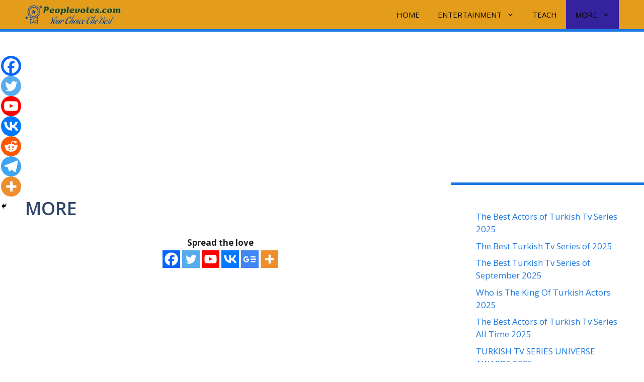

--- FILE ---
content_type: text/html; charset=UTF-8
request_url: https://peoplevotes.com/more/
body_size: 17667
content:
<!DOCTYPE html>
<html lang=en-US>
<head>
<meta charset=UTF-8>
<meta name=robots content='index, follow, max-image-preview:large, max-snippet:-1, max-video-preview:-1'/>
<meta name=viewport content="width=device-width, initial-scale=1"><!-- Google tag (gtag.js) consent mode dataLayer added by Site Kit -->
<script id=google_gtagjs-js-consent-mode-data-layer>window.dataLayer=window.dataLayer||[];function gtag(){dataLayer.push(arguments);}gtag('consent','default',{"ad_personalization":"denied","ad_storage":"denied","ad_user_data":"denied","analytics_storage":"denied","functionality_storage":"denied","security_storage":"denied","personalization_storage":"denied","region":["AT","BE","BG","CH","CY","CZ","DE","DK","EE","ES","FI","FR","GB","GR","HR","HU","IE","IS","IT","LI","LT","LU","LV","MT","NL","NO","PL","PT","RO","SE","SI","SK"],"wait_for_update":500});window._googlesitekitConsentCategoryMap={"statistics":["analytics_storage"],"marketing":["ad_storage","ad_user_data","ad_personalization"],"functional":["functionality_storage","security_storage"],"preferences":["personalization_storage"]};window._googlesitekitConsents={"ad_personalization":"denied","ad_storage":"denied","ad_user_data":"denied","analytics_storage":"denied","functionality_storage":"denied","security_storage":"denied","personalization_storage":"denied","region":["AT","BE","BG","CH","CY","CZ","DE","DK","EE","ES","FI","FR","GB","GR","HR","HU","IE","IS","IT","LI","LT","LU","LV","MT","NL","NO","PL","PT","RO","SE","SI","SK"],"wait_for_update":500};</script>
<!-- End Google tag (gtag.js) consent mode dataLayer added by Site Kit -->
<!-- This site is optimized with the Yoast SEO plugin v26.6 - https://yoast.com/wordpress/plugins/seo/ -->
<title>MORE &#187; Peoplevotes</title>
<link rel=canonical href="https://peoplevotes.com/more/"/>
<meta property=og:locale content=en_US />
<meta property=og:type content=article />
<meta property=og:title content="MORE &#187; Peoplevotes"/>
<meta property=og:description content="Spread the love"/>
<meta property=og:url content="https://peoplevotes.com/more/"/>
<meta property=og:site_name content=Peoplevotes />
<meta property=article:modified_time content="2021-08-13T18:35:13+00:00"/>
<meta name=twitter:card content=summary_large_image />
<script type="application/ld+json" class=yoast-schema-graph>{"@context":"https://schema.org","@graph":[{"@type":"WebPage","@id":"https://peoplevotes.com/more/","url":"https://peoplevotes.com/more/","name":"MORE &#187; Peoplevotes","isPartOf":{"@id":"https://peoplevotes.com/#website"},"datePublished":"2021-08-13T18:35:10+00:00","dateModified":"2021-08-13T18:35:13+00:00","breadcrumb":{"@id":"https://peoplevotes.com/more/#breadcrumb"},"inLanguage":"en-US","potentialAction":[{"@type":"ReadAction","target":["https://peoplevotes.com/more/"]}]},{"@type":"BreadcrumbList","@id":"https://peoplevotes.com/more/#breadcrumb","itemListElement":[{"@type":"ListItem","position":1,"name":"Home","item":"https://peoplevotes.com/"},{"@type":"ListItem","position":2,"name":"MORE"}]},{"@type":"WebSite","@id":"https://peoplevotes.com/#website","url":"https://peoplevotes.com/","name":"Peoplesvotes","description":"Your Choice The Best","publisher":{"@id":"https://peoplevotes.com/#/schema/person/bdf631b9b6a4e0e206d88a0c1ac6e806"},"potentialAction":[{"@type":"SearchAction","target":{"@type":"EntryPoint","urlTemplate":"https://peoplevotes.com/?s={search_term_string}"},"query-input":{"@type":"PropertyValueSpecification","valueRequired":true,"valueName":"search_term_string"}}],"inLanguage":"en-US"},{"@type":["Person","Organization"],"@id":"https://peoplevotes.com/#/schema/person/bdf631b9b6a4e0e206d88a0c1ac6e806","name":"admin","image":{"@type":"ImageObject","inLanguage":"en-US","@id":"https://peoplevotes.com/#/schema/person/image/","url":"https://peoplevotes.com/wp-content/uploads/2024/12/cropped-new.png","contentUrl":"https://peoplevotes.com/wp-content/uploads/2024/12/cropped-new.png","width":400,"height":80,"caption":"admin"},"logo":{"@id":"https://peoplevotes.com/#/schema/person/image/"},"sameAs":["https://peoplevotes.com"]}]}</script>
<!-- / Yoast SEO plugin. -->
<link rel=dns-prefetch href='//www.googletagmanager.com'/>
<link rel=dns-prefetch href='//pagead2.googlesyndication.com'/>
<link href='https://fonts.gstatic.com' crossorigin rel=preconnect />
<link href='https://fonts.googleapis.com' crossorigin rel=preconnect />
<link rel=alternate type="application/rss+xml" title="Peoplevotes &raquo; Feed" href="https://peoplevotes.com/feed/"/>
<link rel=alternate type="application/rss+xml" title="Peoplevotes &raquo; Comments Feed" href="https://peoplevotes.com/comments/feed/"/>
<link rel=alternate title="oEmbed (JSON)" type="application/json+oembed" href="https://peoplevotes.com/wp-json/oembed/1.0/embed?url=https%3A%2F%2Fpeoplevotes.com%2Fmore%2F"/>
<link rel=alternate title="oEmbed (XML)" type="text/xml+oembed" href="https://peoplevotes.com/wp-json/oembed/1.0/embed?url=https%3A%2F%2Fpeoplevotes.com%2Fmore%2F&#038;format=xml"/>
<style id=wp-img-auto-sizes-contain-inline-css>img:is([sizes=auto i],[sizes^="auto," i]){contain-intrinsic-size:3000px 1500px}</style>
<style id=wp-emoji-styles-inline-css>img.wp-smiley,img.emoji{display:inline!important;border:none!important;box-shadow:none!important;height:1em!important;width:1em!important;margin:0 .07em!important;vertical-align:-.1em!important;background:none!important;padding:0!important}</style>
<style id=wp-block-library-inline-css>:root{--wp-block-synced-color:#7a00df;--wp-block-synced-color--rgb:122 , 0 , 223;--wp-bound-block-color:var(--wp-block-synced-color);--wp-editor-canvas-background:#ddd;--wp-admin-theme-color:#007cba;--wp-admin-theme-color--rgb:0 , 124 , 186;--wp-admin-theme-color-darker-10:#006ba1;--wp-admin-theme-color-darker-10--rgb:0 , 107 , 160.5;--wp-admin-theme-color-darker-20:#005a87;--wp-admin-theme-color-darker-20--rgb:0 , 90 , 135;--wp-admin-border-width-focus:2px}@media (min-resolution:192dpi){:root{--wp-admin-border-width-focus:1.5px}}.wp-element-button{cursor:pointer}:root .has-very-light-gray-background-color{background-color:#eee}:root .has-very-dark-gray-background-color{background-color:#313131}:root .has-very-light-gray-color{color:#eee}:root .has-very-dark-gray-color{color:#313131}:root .has-vivid-green-cyan-to-vivid-cyan-blue-gradient-background{background:linear-gradient(135deg,#00d084,#0693e3)}:root .has-purple-crush-gradient-background{background:linear-gradient(135deg,#34e2e4,#4721fb 50%,#ab1dfe)}:root .has-hazy-dawn-gradient-background{background:linear-gradient(135deg,#faaca8,#dad0ec)}:root .has-subdued-olive-gradient-background{background:linear-gradient(135deg,#fafae1,#67a671)}:root .has-atomic-cream-gradient-background{background:linear-gradient(135deg,#fdd79a,#004a59)}:root .has-nightshade-gradient-background{background:linear-gradient(135deg,#330968,#31cdcf)}:root .has-midnight-gradient-background{background:linear-gradient(135deg,#020381,#2874fc)}:root{--wp--preset--font-size--normal:16px;--wp--preset--font-size--huge:42px}.has-regular-font-size{font-size:1em}.has-larger-font-size{font-size:2.625em}.has-normal-font-size{font-size:var(--wp--preset--font-size--normal)}.has-huge-font-size{font-size:var(--wp--preset--font-size--huge)}.has-text-align-center{text-align:center}.has-text-align-left{text-align:left}.has-text-align-right{text-align:right}.has-fit-text{white-space:nowrap!important}#end-resizable-editor-section{display:none}.aligncenter{clear:both}.items-justified-left{justify-content:flex-start}.items-justified-center{justify-content:center}.items-justified-right{justify-content:flex-end}.items-justified-space-between{justify-content:space-between}.screen-reader-text{border:0;clip-path:inset(50%);height:1px;margin:-1px;overflow:hidden;padding:0;position:absolute;width:1px;word-wrap:normal!important}.screen-reader-text:focus{background-color:#ddd;clip-path:none;color:#444;display:block;font-size:1em;height:auto;left:5px;line-height:normal;padding:15px 23px 14px;text-decoration:none;top:5px;width:auto;z-index:100000}html :where(.has-border-color){border-style:solid}html :where([style*=border-top-color]){border-top-style:solid}html :where([style*=border-right-color]){border-right-style:solid}html :where([style*=border-bottom-color]){border-bottom-style:solid}html :where([style*=border-left-color]){border-left-style:solid}html :where([style*=border-width]){border-style:solid}html :where([style*=border-top-width]){border-top-style:solid}html :where([style*=border-right-width]){border-right-style:solid}html :where([style*=border-bottom-width]){border-bottom-style:solid}html :where([style*=border-left-width]){border-left-style:solid}html :where(img[class*=wp-image-]){height:auto;max-width:100%}:where(figure){margin:0 0 1em}html :where(.is-position-sticky){--wp-admin--admin-bar--position-offset:var(--wp-admin--admin-bar--height,0)}@media screen and (max-width:600px){html :where(.is-position-sticky){--wp-admin--admin-bar--position-offset:0}}</style><style id=wp-block-rss-inline-css>ul.wp-block-rss.alignleft{margin-right:2em}ul.wp-block-rss.alignright{margin-left:2em}ul.wp-block-rss.is-grid{display:flex;flex-wrap:wrap;padding:0}ul.wp-block-rss.is-grid li{margin:0 1em 1em 0;width:100%}@media (min-width:600px){ul.wp-block-rss.columns-2 li{width:calc(50% - 1em)}ul.wp-block-rss.columns-3 li{width:calc(33.33333% - 1em)}ul.wp-block-rss.columns-4 li{width:calc(25% - 1em)}ul.wp-block-rss.columns-5 li{width:calc(20% - 1em)}ul.wp-block-rss.columns-6 li{width:calc(16.66667% - 1em)}}.wp-block-rss__item-author,.wp-block-rss__item-publish-date{display:block;font-size:.8125em}.wp-block-rss{box-sizing:border-box;list-style:none;padding:0}</style>
<style id=global-styles-inline-css>:root{--wp--preset--aspect-ratio--square:1;--wp--preset--aspect-ratio--4-3: 4/3;--wp--preset--aspect-ratio--3-4: 3/4;--wp--preset--aspect-ratio--3-2: 3/2;--wp--preset--aspect-ratio--2-3: 2/3;--wp--preset--aspect-ratio--16-9: 16/9;--wp--preset--aspect-ratio--9-16: 9/16;--wp--preset--color--black:#000;--wp--preset--color--cyan-bluish-gray:#abb8c3;--wp--preset--color--white:#fff;--wp--preset--color--pale-pink:#f78da7;--wp--preset--color--vivid-red:#cf2e2e;--wp--preset--color--luminous-vivid-orange:#ff6900;--wp--preset--color--luminous-vivid-amber:#fcb900;--wp--preset--color--light-green-cyan:#7bdcb5;--wp--preset--color--vivid-green-cyan:#00d084;--wp--preset--color--pale-cyan-blue:#8ed1fc;--wp--preset--color--vivid-cyan-blue:#0693e3;--wp--preset--color--vivid-purple:#9b51e0;--wp--preset--color--contrast:var(--contrast);--wp--preset--color--contrast-2:var(--contrast-2);--wp--preset--color--contrast-3:var(--contrast-3);--wp--preset--color--base:var(--base);--wp--preset--color--base-2:var(--base-2);--wp--preset--color--base-3:var(--base-3);--wp--preset--color--accent:var(--accent);--wp--preset--color--accent-2:var(--accent-2);--wp--preset--color--accent-hover:var(--accent-hover);--wp--preset--gradient--vivid-cyan-blue-to-vivid-purple:linear-gradient(135deg,#0693e3 0%,#9b51e0 100%);--wp--preset--gradient--light-green-cyan-to-vivid-green-cyan:linear-gradient(135deg,#7adcb4 0%,#00d082 100%);--wp--preset--gradient--luminous-vivid-amber-to-luminous-vivid-orange:linear-gradient(135deg,#fcb900 0%,#ff6900 100%);--wp--preset--gradient--luminous-vivid-orange-to-vivid-red:linear-gradient(135deg,#ff6900 0%,#cf2e2e 100%);--wp--preset--gradient--very-light-gray-to-cyan-bluish-gray:linear-gradient(135deg,#eee 0%,#a9b8c3 100%);--wp--preset--gradient--cool-to-warm-spectrum:linear-gradient(135deg,#4aeadc 0%,#9778d1 20%,#cf2aba 40%,#ee2c82 60%,#fb6962 80%,#fef84c 100%);--wp--preset--gradient--blush-light-purple:linear-gradient(135deg,#ffceec 0%,#9896f0 100%);--wp--preset--gradient--blush-bordeaux:linear-gradient(135deg,#fecda5 0%,#fe2d2d 50%,#6b003e 100%);--wp--preset--gradient--luminous-dusk:linear-gradient(135deg,#ffcb70 0%,#c751c0 50%,#4158d0 100%);--wp--preset--gradient--pale-ocean:linear-gradient(135deg,#fff5cb 0%,#b6e3d4 50%,#33a7b5 100%);--wp--preset--gradient--electric-grass:linear-gradient(135deg,#caf880 0%,#71ce7e 100%);--wp--preset--gradient--midnight:linear-gradient(135deg,#020381 0%,#2874fc 100%);--wp--preset--font-size--small:13px;--wp--preset--font-size--medium:20px;--wp--preset--font-size--large:36px;--wp--preset--font-size--x-large:42px;--wp--preset--spacing--20:.44rem;--wp--preset--spacing--30:.67rem;--wp--preset--spacing--40:1rem;--wp--preset--spacing--50:1.5rem;--wp--preset--spacing--60:2.25rem;--wp--preset--spacing--70:3.38rem;--wp--preset--spacing--80:5.06rem;--wp--preset--shadow--natural:6px 6px 9px rgba(0,0,0,.2);--wp--preset--shadow--deep:12px 12px 50px rgba(0,0,0,.4);--wp--preset--shadow--sharp:6px 6px 0 rgba(0,0,0,.2);--wp--preset--shadow--outlined:6px 6px 0 -3px #fff , 6px 6px #000;--wp--preset--shadow--crisp:6px 6px 0 #000}:where(.is-layout-flex){gap:.5em}:where(.is-layout-grid){gap:.5em}body .is-layout-flex{display:flex}.is-layout-flex{flex-wrap:wrap;align-items:center}.is-layout-flex > :is(*, div){margin:0}body .is-layout-grid{display:grid}.is-layout-grid > :is(*, div){margin:0}:where(.wp-block-columns.is-layout-flex){gap:2em}:where(.wp-block-columns.is-layout-grid){gap:2em}:where(.wp-block-post-template.is-layout-flex){gap:1.25em}:where(.wp-block-post-template.is-layout-grid){gap:1.25em}.has-black-color{color:var(--wp--preset--color--black)!important}.has-cyan-bluish-gray-color{color:var(--wp--preset--color--cyan-bluish-gray)!important}.has-white-color{color:var(--wp--preset--color--white)!important}.has-pale-pink-color{color:var(--wp--preset--color--pale-pink)!important}.has-vivid-red-color{color:var(--wp--preset--color--vivid-red)!important}.has-luminous-vivid-orange-color{color:var(--wp--preset--color--luminous-vivid-orange)!important}.has-luminous-vivid-amber-color{color:var(--wp--preset--color--luminous-vivid-amber)!important}.has-light-green-cyan-color{color:var(--wp--preset--color--light-green-cyan)!important}.has-vivid-green-cyan-color{color:var(--wp--preset--color--vivid-green-cyan)!important}.has-pale-cyan-blue-color{color:var(--wp--preset--color--pale-cyan-blue)!important}.has-vivid-cyan-blue-color{color:var(--wp--preset--color--vivid-cyan-blue)!important}.has-vivid-purple-color{color:var(--wp--preset--color--vivid-purple)!important}.has-black-background-color{background-color:var(--wp--preset--color--black)!important}.has-cyan-bluish-gray-background-color{background-color:var(--wp--preset--color--cyan-bluish-gray)!important}.has-white-background-color{background-color:var(--wp--preset--color--white)!important}.has-pale-pink-background-color{background-color:var(--wp--preset--color--pale-pink)!important}.has-vivid-red-background-color{background-color:var(--wp--preset--color--vivid-red)!important}.has-luminous-vivid-orange-background-color{background-color:var(--wp--preset--color--luminous-vivid-orange)!important}.has-luminous-vivid-amber-background-color{background-color:var(--wp--preset--color--luminous-vivid-amber)!important}.has-light-green-cyan-background-color{background-color:var(--wp--preset--color--light-green-cyan)!important}.has-vivid-green-cyan-background-color{background-color:var(--wp--preset--color--vivid-green-cyan)!important}.has-pale-cyan-blue-background-color{background-color:var(--wp--preset--color--pale-cyan-blue)!important}.has-vivid-cyan-blue-background-color{background-color:var(--wp--preset--color--vivid-cyan-blue)!important}.has-vivid-purple-background-color{background-color:var(--wp--preset--color--vivid-purple)!important}.has-black-border-color{border-color:var(--wp--preset--color--black)!important}.has-cyan-bluish-gray-border-color{border-color:var(--wp--preset--color--cyan-bluish-gray)!important}.has-white-border-color{border-color:var(--wp--preset--color--white)!important}.has-pale-pink-border-color{border-color:var(--wp--preset--color--pale-pink)!important}.has-vivid-red-border-color{border-color:var(--wp--preset--color--vivid-red)!important}.has-luminous-vivid-orange-border-color{border-color:var(--wp--preset--color--luminous-vivid-orange)!important}.has-luminous-vivid-amber-border-color{border-color:var(--wp--preset--color--luminous-vivid-amber)!important}.has-light-green-cyan-border-color{border-color:var(--wp--preset--color--light-green-cyan)!important}.has-vivid-green-cyan-border-color{border-color:var(--wp--preset--color--vivid-green-cyan)!important}.has-pale-cyan-blue-border-color{border-color:var(--wp--preset--color--pale-cyan-blue)!important}.has-vivid-cyan-blue-border-color{border-color:var(--wp--preset--color--vivid-cyan-blue)!important}.has-vivid-purple-border-color{border-color:var(--wp--preset--color--vivid-purple)!important}.has-vivid-cyan-blue-to-vivid-purple-gradient-background{background:var(--wp--preset--gradient--vivid-cyan-blue-to-vivid-purple)!important}.has-light-green-cyan-to-vivid-green-cyan-gradient-background{background:var(--wp--preset--gradient--light-green-cyan-to-vivid-green-cyan)!important}.has-luminous-vivid-amber-to-luminous-vivid-orange-gradient-background{background:var(--wp--preset--gradient--luminous-vivid-amber-to-luminous-vivid-orange)!important}.has-luminous-vivid-orange-to-vivid-red-gradient-background{background:var(--wp--preset--gradient--luminous-vivid-orange-to-vivid-red)!important}.has-very-light-gray-to-cyan-bluish-gray-gradient-background{background:var(--wp--preset--gradient--very-light-gray-to-cyan-bluish-gray)!important}.has-cool-to-warm-spectrum-gradient-background{background:var(--wp--preset--gradient--cool-to-warm-spectrum)!important}.has-blush-light-purple-gradient-background{background:var(--wp--preset--gradient--blush-light-purple)!important}.has-blush-bordeaux-gradient-background{background:var(--wp--preset--gradient--blush-bordeaux)!important}.has-luminous-dusk-gradient-background{background:var(--wp--preset--gradient--luminous-dusk)!important}.has-pale-ocean-gradient-background{background:var(--wp--preset--gradient--pale-ocean)!important}.has-electric-grass-gradient-background{background:var(--wp--preset--gradient--electric-grass)!important}.has-midnight-gradient-background{background:var(--wp--preset--gradient--midnight)!important}.has-small-font-size{font-size:var(--wp--preset--font-size--small)!important}.has-medium-font-size{font-size:var(--wp--preset--font-size--medium)!important}.has-large-font-size{font-size:var(--wp--preset--font-size--large)!important}.has-x-large-font-size{font-size:var(--wp--preset--font-size--x-large)!important}</style>
<style id=classic-theme-styles-inline-css>.wp-block-button__link{color:#fff;background-color:#32373c;border-radius:9999px;box-shadow:none;text-decoration:none;padding:calc(.667em + 2px) calc(1.333em + 2px);font-size:1.125em}.wp-block-file__button{background:#32373c;color:#fff;text-decoration:none}</style>
<link rel=stylesheet id=contact-form-7-css href='https://peoplevotes.com/wp-content/plugins/contact-form-7/includes/css/A.styles.css,qver=6.1.4.pagespeed.cf.bY4dTi-wnh.css' media=all />
<style id=copy-the-code-css media=all>.copy-the-code-inside-wrap .copy-the-code-button{position:absolute;right:0;top:0}.copy-the-code-inside .copy-the-code-button{position:absolute;right:0;top:0}.copy-the-code-wrap{display:block;position:relative}.copy-the-code-wrap .copy-the-code-button{background:#e1e3e8;padding:10px 20px;cursor:pointer;box-shadow:none;color:#424242;font-size:14px;font-weight:normal;border-radius:0;text-transform:capitalize;border:none;outline:none}.copy-the-code-wrap .copy-the-code-button:hover{background:#d0d1d6}.copy-the-code-outside+*{margin-top:0}.copy-the-code-outside{text-align:right}.copy-the-code-wrap.copy-the-code-style-svg-icon .copy-the-code-button{background:transparent;padding:0}.copy-the-code-wrap.copy-the-code-style-svg-icon .copy-the-code-button svg{height:auto;width:20px;fill:#c1c1c1}.copy-the-code-wrap.copy-the-code-style-cover .copy-the-code-button{position:absolute;left:0;right:0;top:0;bottom:0;width:100%;opacity:0;background:rgba(0,0,0,.5);font-weight:bold;color:#fff;transition:all .3s ease-in-out;padding:0;font-size:12px}.copy-the-code-wrap.copy-the-code-style-cover:hover .copy-the-code-button{opacity:1}.copy-the-code-inside-wrap.copy-the-code-style-svg-icon .copy-the-code-button{padding:10px}.copy-the-code-wrap.copy-the-code-style-cover{display:inline-block}.copy-the-code-wrap .copy-the-code-target{margin-top:0}.copy-the-code-style-svg-icon .copy-the-code-outside{height:32px}.copy-the-code-shortcode svg{height:16px;width:16px;fill:#424242}.copy-the-code-shortcode{cursor:pointer}</style>
<style id=ctc-copy-inline-css media=all>.ctc-inline-copy-icon .copy-icon{height:16px;width:16px}.ctc-inline-copy-icon .check-icon{display:none}.ctc-inline-copy-icon{display:inline-flex}.ctc-inline-hidden{display:none!important}.ctc-inline-copy-text{line-height:normal}.ctc-inline-copy{display:inline-flex;align-items:center;gap:.5em;position:relative;cursor:pointer}.ctc-inline-copy::before{content:"";top:50%;bottom:50%;left:-7px;margin-top:-6px;border:6px solid transparent;border-left-color:#24292f;position:absolute}.ctc-inline-copy::after{position:absolute;content:attr(aria-label);padding:.5em .75em;right:100%;color:#fff;background:#24292f;font-size:11px;border-radius:6px;line-height:1;right:100%;bottom:50%;margin-right:6px;transform:translateY(50%);min-width:60px}.ctc-inline-copy::after,.ctc-inline-copy::before{opacity:0;visibility:hidden;transition:opacity .2s ease-in-out , visibility .2s ease-in-out}.copied.ctc-inline-copy .check-icon{display:block}.copied.ctc-inline-copy .copy-icon{display:none!important}.copied.ctc-inline-copy::after,.copied.ctc-inline-copy::before{opacity:1;visibility:visible;transition:opacity .2s ease-in-out , visibility .2s ease-in-out}.ctc-inline-style-cover .ctc-inline-copy-icon{position:absolute;left:0;right:0;top:0;bottom:0;display:flex;align-items:center;justify-content:center}.ctc-inline-style-cover .copy-icon{display:none}.ctc-inline-style-cover:hover .copy-icon{display:block}.copied.ctc-inline-style-cover .check-icon{display:block}.ctc-inline-style-cover svg{fill:white}.ctc-inline-style-cover:hover .ctc-inline-copy-icon{background: rgb(0 0 0 / 50%)}</style>
<link rel=stylesheet id=generate-widget-areas-css href='https://peoplevotes.com/wp-content/themes/generatepress/assets/css/components/widget-areas.min.css?ver=3.6.1' media=all />
<link rel=stylesheet id=generate-style-css href='https://peoplevotes.com/wp-content/themes/generatepress/assets/css/main.min.css?ver=3.6.1' media=all />
<style id=generate-style-inline-css>body{background-color:#fff;color:var(--contrast)}a{color:#1b78e2}a:hover,a:focus,a:active{color:var(--accent-hover)}.grid-container{max-width:1280px}.wp-block-group__inner-container{max-width:1280px;margin-left:auto;margin-right:auto}.dropdown-click .main-navigation ul ul{display:none;visibility:hidden}.dropdown-click .main-navigation ul ul ul.toggled-on{left:0;top:auto;position:relative;box-shadow:none;border-bottom:1px solid rgba(0,0,0,.05)}.dropdown-click .main-navigation ul ul li:last-child>ul.toggled-on{border-bottom:0}.dropdown-click .main-navigation ul.toggled-on,.dropdown-click .main-navigation ul li.sfHover>ul.toggled-on{display:block;left:auto;right:auto;opacity:1;visibility:visible;pointer-events:auto;height:auto;overflow:visible;float:none}.dropdown-click .main-navigation.sub-menu-left .sub-menu.toggled-on,.dropdown-click .main-navigation.sub-menu-left ul li.sfHover>ul.toggled-on{right:0}.dropdown-click nav ul ul ul{background-color:transparent}.dropdown-click .widget-area .main-navigation ul ul{top:auto;position:absolute;float:none;width:100%;left:-99999px}.dropdown-click .widget-area .main-navigation ul ul.toggled-on{position:relative;left:0;right:0}.dropdown-click .widget-area.sidebar .main-navigation ul li.sfHover ul,.dropdown-click .widget-area.sidebar .main-navigation ul li:hover ul{right:0;left:0}.dropdown-click .sfHover>a>.dropdown-menu-toggle>.gp-icon svg{transform:rotate(180deg)}.menu-item-has-children .dropdown-menu-toggle[role="presentation"]{pointer-events:none}:root{--contrast:#212121;--contrast-2:#2f4468;--contrast-3:#878787;--base:#fafafa;--base-2:#f7f8f9;--base-3:#fff;--accent:#242226;--accent-2:#1b78e2;--accent-hover:#35343a}:root .has-contrast-color{color:var(--contrast)}:root .has-contrast-background-color{background-color:var(--contrast)}:root .has-contrast-2-color{color:var(--contrast-2)}:root .has-contrast-2-background-color{background-color:var(--contrast-2)}:root .has-contrast-3-color{color:var(--contrast-3)}:root .has-contrast-3-background-color{background-color:var(--contrast-3)}:root .has-base-color{color:var(--base)}:root .has-base-background-color{background-color:var(--base)}:root .has-base-2-color{color:var(--base-2)}:root .has-base-2-background-color{background-color:var(--base-2)}:root .has-base-3-color{color:var(--base-3)}:root .has-base-3-background-color{background-color:var(--base-3)}:root .has-accent-color{color:var(--accent)}:root .has-accent-background-color{background-color:var(--accent)}:root .has-accent-2-color{color:var(--accent-2)}:root .has-accent-2-background-color{background-color:var(--accent-2)}:root .has-accent-hover-color{color:var(--accent-hover)}:root .has-accent-hover-background-color{background-color:var(--accent-hover)}body,button,input,select,textarea{font-family:Open\ Sans,sans-serif;font-size:17px}.main-title{font-family:-apple-system,system-ui,BlinkMacSystemFont,"Segoe UI",Helvetica,Arial,sans-serif,"Apple Color Emoji","Segoe UI Emoji","Segoe UI Symbol";font-size:25px}.widget-title{font-family:Open\ Sans,sans-serif;font-weight:600}button:not(.menu-toggle),html input[type="button"],input[type="reset"],input[type="submit"],.button,.wp-block-button .wp-block-button__link{font-family:Open\ Sans,sans-serif;font-size:15px}h1{font-family:Open\ Sans,sans-serif;font-weight:600;font-size:36px}h2{font-family:Open\ Sans,sans-serif;font-weight:600;font-size:25px}h3{font-family:Open\ Sans,sans-serif;font-size:22px}.top-bar{background-color:#36121e;color:#0a0303}.top-bar a{color:#fff}.top-bar a:hover{color:#303030}.site-header{background-color:#fff}.main-title a,.main-title a:hover{color:#fff}.site-description{color:#757575}.main-navigation,.main-navigation ul ul{background-color:#e39d1b}.main-navigation .main-nav ul li a,.main-navigation .menu-toggle,.main-navigation .menu-bar-items{color:#000}.main-navigation .main-nav ul li:not([class*="current-menu-"]):hover > a, .main-navigation .main-nav ul li:not([class*="current-menu-"]):focus > a, .main-navigation .main-nav ul li.sfHover:not([class*="current-menu-"]) > a, .main-navigation .menu-bar-item:hover > a, .main-navigation .menu-bar-item.sfHover > a{color:#fff;background-color:#100e9d}button.menu-toggle:hover,button.menu-toggle:focus{color:#000}.main-navigation .main-nav ul li[class*="current-menu-"]>a{color:#030202;background-color:#35239e}.navigation-search input[type="search"],.navigation-search input[type="search"]:active,.navigation-search input[type="search"]:focus,.main-navigation .main-nav ul li.search-item.active>a,.main-navigation .menu-bar-items .search-item.active>a{color:#fff;background-color:#100e9d}.separate-containers .inside-article,.separate-containers .comments-area,.separate-containers .page-header,.one-container .container,.separate-containers .paging-navigation,.inside-page-header{background-color:var(--base-3)}.inside-article a,.paging-navigation a,.comments-area a,.page-header a{color:var(--accent-2)}.inside-article a:hover,.paging-navigation a:hover,.comments-area a:hover,.page-header a:hover{color:var(--accent-hover)}.entry-title a{color:var(--contrast-2)}.entry-title a:hover{color:var(--accent-hover)}.entry-meta{color:var(--contrast-3)}.entry-meta a{color:var(--contrast-2)}.entry-meta a:hover{color:var(--accent-hover)}h1{color:var(--contrast-2)}h2{color:var(--contrast-2)}h3{color:var(--contrast-2)}.sidebar .widget{background-color:#fff}.sidebar .widget a{color:var(--accent-2)}.sidebar .widget a:hover{color:var(--accent-hover)}.sidebar .widget .widget-title{color:#000}.footer-widgets{color:var(--base-3);background-color:var(--contrast-2)}.footer-widgets a{color:var(--base-3)}.footer-widgets a:hover{color:var(--base-3)}.footer-widgets .widget-title{color:var(--base-2)}.site-info{color:var(--contrast-2)}.site-info a{color:var(--contrast-2)}.site-info a:hover{color:var(--accent-hover)}.footer-bar .widget_nav_menu .current-menu-item a{color:var(--accent-hover)}input[type="text"],input[type="email"],input[type="url"],input[type="password"],input[type="search"],input[type="tel"],input[type="number"],textarea,select{color:var(--contrast);background-color:#fafafa;border-color:var(--contrast)}input[type="text"]:focus,input[type="email"]:focus,input[type="url"]:focus,input[type="password"]:focus,input[type="search"]:focus,input[type="tel"]:focus,input[type="number"]:focus,textarea:focus,select:focus{color:var(--contrast-3);background-color:#fff;border-color:var(--contrast-3)}button,html input[type="button"],input[type="reset"],input[type="submit"],a.button,a.wp-block-button__link:not(.has-background){color:#fff;background-color:#e39d1b}button:hover,html input[type="button"]:hover,input[type="reset"]:hover,input[type="submit"]:hover,a.button:hover,button:focus,html input[type="button"]:focus,input[type="reset"]:focus,input[type="submit"]:focus,a.button:focus,a.wp-block-button__link:not(.has-background):active,a.wp-block-button__link:not(.has-background):focus,a.wp-block-button__link:not(.has-background):hover{color:#fff;background-color:#8d5f0a}a.generate-back-to-top{background-color:rgba(0,0,0,.4);color:#fff}a.generate-back-to-top:hover,a.generate-back-to-top:focus{background-color:rgba(0,0,0,.6);color:#fff}:root{--gp-search-modal-bg-color:var(--base-3);--gp-search-modal-text-color:var(--contrast);--gp-search-modal-overlay-bg-color:rgba(0,0,0,.2)}@media (max-width:768px){.main-navigation .menu-bar-item:hover>a,.main-navigation .menu-bar-item.sfHover>a{background:none;color:#000}}.inside-top-bar{padding:10px}.inside-header{padding:40px}.nav-below-header .main-navigation .inside-navigation.grid-container,.nav-above-header .main-navigation .inside-navigation.grid-container{padding:0 22px 0 22px}.separate-containers .inside-article,.separate-containers .comments-area,.separate-containers .page-header,.separate-containers .paging-navigation,.one-container .site-content,.inside-page-header{padding:30px 50px 20px 50px}.site-main .wp-block-group__inner-container{padding:30px 50px 20px 50px}.separate-containers .paging-navigation{padding-top:20px;padding-bottom:20px}.entry-content .alignwide, body:not(.no-sidebar) .entry-content .alignfull{margin-left:-50px;width:calc(100% + 100px);max-width:calc(100% + 100px)}.one-container.right-sidebar .site-main,.one-container.both-right .site-main{margin-right:50px}.one-container.left-sidebar .site-main,.one-container.both-left .site-main{margin-left:50px}.one-container.both-sidebars .site-main{margin:0 50px 0 50px}.one-container.archive .post:not(:last-child):not(.is-loop-template-item), .one-container.blog .post:not(:last-child):not(.is-loop-template-item){padding-bottom:20px}.main-navigation .main-nav ul li a,.menu-toggle,.main-navigation .menu-bar-item>a{padding-left:18px;padding-right:18px;line-height:58px}.main-navigation .main-nav ul ul li a{padding:15px 18px 15px 18px}.navigation-search input[type="search"]{height:58px}.rtl .menu-item-has-children .dropdown-menu-toggle{padding-left:18px}.menu-item-has-children .dropdown-menu-toggle{padding-right:18px}.menu-item-has-children ul .dropdown-menu-toggle{padding-top:15px;padding-bottom:15px;margin-top:-15px}.rtl .main-navigation .main-nav ul li.menu-item-has-children>a{padding-right:18px}.widget-area .widget{padding:50px}.inside-site-info{padding:20px}@media (max-width:768px){.separate-containers .inside-article,.separate-containers .comments-area,.separate-containers .page-header,.separate-containers .paging-navigation,.one-container .site-content,.inside-page-header{padding:30px}.site-main .wp-block-group__inner-container{padding:30px}.inside-site-info{padding-right:10px;padding-left:10px}.entry-content .alignwide, body:not(.no-sidebar) .entry-content .alignfull{margin-left:-30px;width:calc(100% + 60px);max-width:calc(100% + 60px)}.one-container .site-main .paging-navigation{margin-bottom:20px}}.is-right-sidebar{width:30%}.is-left-sidebar{width:25%}.site-content .content-area{width:70%}@media (max-width:768px){.main-navigation .menu-toggle,.sidebar-nav-mobile:not(#sticky-placeholder){display:block}.main-navigation ul,.gen-sidebar-nav,.main-navigation:not(.slideout-navigation):not(.toggled) .main-nav > ul,.has-inline-mobile-toggle #site-navigation .inside-navigation > *:not(.navigation-search):not(.main-nav){display:none}.nav-align-right .inside-navigation,.nav-align-center .inside-navigation{justify-content:space-between}}.dynamic-author-image-rounded{border-radius:100%}.dynamic-featured-image,.dynamic-author-image{vertical-align:middle}.one-container.blog .dynamic-content-template:not(:last-child), .one-container.archive .dynamic-content-template:not(:last-child){padding-bottom:0}.dynamic-entry-excerpt>p:last-child{margin-bottom:0}</style>
<link rel=stylesheet id=generate-google-fonts-css href='https://fonts.googleapis.com/css?family=Open+Sans%3A300%2Cregular%2Citalic%2C600%2C700&#038;display=auto&#038;ver=3.6.1' media=all />
<style id=recent-posts-widget-with-thumbnails-public-style-css media=all>.rpwwt-widget ul{list-style:outside none none;margin-left:0;margin-right:0;padding-left:0;padding-right:0}.rpwwt-widget ul li{overflow:hidden;margin:0 0 1.5em}.rpwwt-widget ul li:last-child{margin:0}.rpwwt-widget .screen-reader-text{border:0;clip:rect(1px,1px,1px,1px);-webkit-clip-path:inset(50%);clip-path:inset(50%);height:1px;margin:-1px;overflow:hidden;padding:0;position:absolute!important;width:1px;word-wrap:normal!important;word-break:normal}.rpwwt-widget .screen-reader-text:focus{background-color:#f1f1f1;border-radius:3px;box-shadow:0 0 2px 2px rgba(0,0,0,.6);clip:auto!important;-webkit-clip-path:none;clip-path:none;color:#21759b;display:block;font-size:.875rem;font-weight:700;height:auto;right:5px;line-height:normal;padding:15px 23px 14px;text-decoration:none;top:5px;width:auto;z-index:100000}.rpwwt-widget ul li img{display:inline;float:left;margin:.3em .75em .75em 0}#rpwwt-recent-posts-widget-with-thumbnails-2 img{width:75px;height:75px}#rpwwt-recent-posts-widget-with-thumbnails-3 img{width:50px;height:50px}</style>
<link rel=stylesheet id=heateor_sss_frontend_css-css href='https://peoplevotes.com/wp-content/plugins/sassy-social-share/public/css/A.sassy-social-share-public.css,qver=3.3.79.pagespeed.cf.Vt8PKtYwOb.css' media=all />
<style id=heateor_sss_frontend_css-inline-css>.heateor_sss_button_instagram span.heateor_sss_svg,a.heateor_sss_instagram span.heateor_sss_svg{background:radial-gradient(circle at 30% 107%,#fdf497 0,#fdf497 5%,#fd5949 45%,#d6249f 60%,#285aeb 90%)}.heateor_sss_horizontal_sharing .heateor_sss_svg,.heateor_sss_standard_follow_icons_container .heateor_sss_svg{color:#fff;border-width:0;border-style:solid;border-color:transparent}.heateor_sss_horizontal_sharing .heateorSssTCBackground{color:#666}.heateor_sss_horizontal_sharing span.heateor_sss_svg:hover,.heateor_sss_standard_follow_icons_container span.heateor_sss_svg:hover{border-color:transparent}.heateor_sss_vertical_sharing span.heateor_sss_svg,.heateor_sss_floating_follow_icons_container span.heateor_sss_svg{color:#fff;border-width:0;border-style:solid;border-color:transparent}.heateor_sss_vertical_sharing .heateorSssTCBackground{color:#666}.heateor_sss_vertical_sharing span.heateor_sss_svg:hover,.heateor_sss_floating_follow_icons_container span.heateor_sss_svg:hover{border-color:transparent}@media screen and (max-width:783px){.heateor_sss_vertical_sharing{display:none!important}}div.heateor_sss_mobile_footer{display:none}@media screen and (max-width:783px){div.heateor_sss_bottom_sharing .heateorSssTCBackground{background-color:#fff}div.heateor_sss_bottom_sharing{width:100%!important;left:0!important}div.heateor_sss_bottom_sharing a{width:14.285714285714%!important}div.heateor_sss_bottom_sharing .heateor_sss_svg{width:100%!important}div.heateor_sss_bottom_sharing div.heateorSssTotalShareCount{font-size:1em!important;line-height:28px!important}div.heateor_sss_bottom_sharing div.heateorSssTotalShareText{font-size:.7em!important;line-height:0!important}div.heateor_sss_mobile_footer{display:block;height:40px}.heateor_sss_bottom_sharing{padding:0!important;display:block!important;width:auto!important;bottom:-2px!important;top:auto!important}.heateor_sss_bottom_sharing .heateor_sss_square_count{line-height:inherit}.heateor_sss_bottom_sharing .heateorSssSharingArrow{display:none}.heateor_sss_bottom_sharing .heateorSssTCBackground{margin-right:1.1em!important}}div.heateor_sss_sharing_title{text-align:center}div.heateor_sss_sharing_ul{width:100%;text-align:center}div.heateor_sss_horizontal_sharing div.heateor_sss_sharing_ul a{float:none!important;display:inline-block}</style>
<style id=generateblocks-inline-css>:root{--gb-container-width:1280px}.gb-container .wp-block-image img{vertical-align:middle}.gb-grid-wrapper .wp-block-image{margin-bottom:0}.gb-highlight{background:none}.gb-shape{line-height:0}</style>
<link rel=stylesheet id=generate-navigation-branding-css href='https://peoplevotes.com/wp-content/plugins/gp-premium/menu-plus/functions/css/navigation-branding-flex.min.css?ver=2.5.5' media=all />
<style id=generate-navigation-branding-inline-css>.main-navigation.has-branding .inside-navigation.grid-container, .main-navigation.has-branding.grid-container .inside-navigation:not(.grid-container){padding:0 50px 0 50px}.main-navigation.has-branding:not(.grid-container) .inside-navigation:not(.grid-container) .navigation-branding{margin-left:10px}.navigation-branding img,.site-logo.mobile-header-logo img{height:58px;width:auto}.navigation-branding .main-title{line-height:58px}@media (max-width:768px){.main-navigation.has-branding.nav-align-center .menu-bar-items,.main-navigation.has-sticky-branding.navigation-stick.nav-align-center .menu-bar-items{margin-left:auto}.navigation-branding{margin-right:auto;margin-left:10px}.navigation-branding .main-title,.mobile-header-navigation .site-logo{margin-left:10px}.main-navigation.has-branding .inside-navigation.grid-container{padding:0}}</style>
<script src="https://peoplevotes.com/wp-includes/js/jquery/jquery.min.js,qver=3.7.1.pagespeed.jm.PoWN7KAtLT.js" id=jquery-core-js></script>
<script src="https://peoplevotes.com/wp-includes/js/jquery/jquery-migrate.min.js,qver=3.4.1.pagespeed.jm.bhhu-RahTI.js" id=jquery-migrate-js></script>
<link rel="https://api.w.org/" href="https://peoplevotes.com/wp-json/"/><link rel=alternate title=JSON type="application/json" href="https://peoplevotes.com/wp-json/wp/v2/pages/444"/><link rel=EditURI type="application/rsd+xml" title=RSD href="https://peoplevotes.com/xmlrpc.php?rsd"/>
<meta name=generator content="WordPress 6.9"/>
<link rel=shortlink href='https://peoplevotes.com/?p=444'/>
<meta name=generator content="Site Kit by Google 1.170.0"/>
<!-- Google AdSense meta tags added by Site Kit -->
<meta name=google-adsense-platform-account content=ca-host-pub-2644536267352236>
<meta name=google-adsense-platform-domain content=sitekit.withgoogle.com>
<!-- End Google AdSense meta tags added by Site Kit -->
<!-- Google Tag Manager snippet added by Site Kit -->
<script>(function(w,d,s,l,i){w[l]=w[l]||[];w[l].push({'gtm.start':new Date().getTime(),event:'gtm.js'});var f=d.getElementsByTagName(s)[0],j=d.createElement(s),dl=l!='dataLayer'?'&l='+l:'';j.async=true;j.src='https://www.googletagmanager.com/gtm.js?id='+i+dl;f.parentNode.insertBefore(j,f);})(window,document,'script','dataLayer','GTM-T6WSFPQ9');</script>
<!-- End Google Tag Manager snippet added by Site Kit -->
<!-- Google AdSense snippet added by Site Kit -->
<script async src="https://pagead2.googlesyndication.com/pagead/js/adsbygoogle.js?client=ca-pub-2209987276964157&amp;host=ca-host-pub-2644536267352236" crossorigin=anonymous></script>
<!-- End Google AdSense snippet added by Site Kit -->
<style id=wp-custom-css>.main-navigation{border-bottom:5px solid var(--accent-2)}.sidebar .widget{border-top:5px solid var(--accent-2)}.post-date-meta::after{content:","}hr.separator-1{margin-top:10px;margin-bottom:0}</style>
</head>
<body class="wp-singular page-template-default page page-id-444 wp-custom-logo wp-embed-responsive wp-theme-generatepress post-image-aligned-center sticky-menu-no-transition right-sidebar nav-below-header separate-containers header-aligned-left dropdown-click dropdown-click-menu-item" itemtype="https://schema.org/WebPage" itemscope><noscript><meta HTTP-EQUIV="refresh" content="0;url='https://peoplevotes.com/more/?PageSpeed=noscript'" /><style><!--table,div,span,font,p{display:none} --></style><div style="display:block">Please click <a href="https://peoplevotes.com/more/?PageSpeed=noscript">here</a> if you are not redirected within a few seconds.</div></noscript>
<!-- Google Tag Manager (noscript) snippet added by Site Kit -->
<noscript>
<iframe src="https://www.googletagmanager.com/ns.html?id=GTM-T6WSFPQ9" height=0 width=0 style="display:none;visibility:hidden"></iframe>
</noscript>
<!-- End Google Tag Manager (noscript) snippet added by Site Kit -->
<a class="screen-reader-text skip-link" href="#content" title="Skip to content">Skip to content</a>	<nav class="has-branding main-navigation grid-container nav-align-right sub-menu-right" id=site-navigation aria-label=Primary itemtype="https://schema.org/SiteNavigationElement" itemscope>
<div class="inside-navigation grid-container">
<div class=navigation-branding><div class=site-logo>
<a href="https://peoplevotes.com/" title=Peoplevotes rel=home>
<img class="header-image is-logo-image" alt=Peoplevotes src="https://peoplevotes.com/wp-content/uploads/2024/12/xcropped-new.png.pagespeed.ic.xSXj52NPxR.webp" title=Peoplevotes width=400 height=80 />
</a>
</div></div>	<button class=menu-toggle aria-controls=primary-menu aria-expanded=false>
<span class="gp-icon icon-menu-bars"><svg viewBox="0 0 512 512" aria-hidden=true xmlns="http://www.w3.org/2000/svg" width=1em height=1em><path d="M0 96c0-13.255 10.745-24 24-24h464c13.255 0 24 10.745 24 24s-10.745 24-24 24H24c-13.255 0-24-10.745-24-24zm0 160c0-13.255 10.745-24 24-24h464c13.255 0 24 10.745 24 24s-10.745 24-24 24H24c-13.255 0-24-10.745-24-24zm0 160c0-13.255 10.745-24 24-24h464c13.255 0 24 10.745 24 24s-10.745 24-24 24H24c-13.255 0-24-10.745-24-24z"/></svg><svg viewBox="0 0 512 512" aria-hidden=true xmlns="http://www.w3.org/2000/svg" width=1em height=1em><path d="M71.029 71.029c9.373-9.372 24.569-9.372 33.942 0L256 222.059l151.029-151.03c9.373-9.372 24.569-9.372 33.942 0 9.372 9.373 9.372 24.569 0 33.942L289.941 256l151.03 151.029c9.372 9.373 9.372 24.569 0 33.942-9.373 9.372-24.569 9.372-33.942 0L256 289.941l-151.029 151.03c-9.373 9.372-24.569 9.372-33.942 0-9.372-9.373-9.372-24.569 0-33.942L222.059 256 71.029 104.971c-9.372-9.373-9.372-24.569 0-33.942z"/></svg></span><span class=screen-reader-text>Menu</span>	</button>
<div id=primary-menu class=main-nav><ul id=menu-primary-marketer class=" menu sf-menu"><li id=menu-item-3220 class="menu-item menu-item-type-post_type menu-item-object-page menu-item-home menu-item-3220"><a href="https://peoplevotes.com/blog/">HOME</a></li>
<li id=menu-item-1525 class="menu-item menu-item-type-taxonomy menu-item-object-category menu-item-has-children menu-item-1525"><a href="https://peoplevotes.com/category/entertainment/" role=button aria-expanded=false aria-haspopup=true aria-label="Open Sub-Menu">ENTERTAINMENT<span role=presentation class=dropdown-menu-toggle><span class="gp-icon icon-arrow"><svg viewBox="0 0 330 512" aria-hidden=true xmlns="http://www.w3.org/2000/svg" width=1em height=1em><path d="M305.913 197.085c0 2.266-1.133 4.815-2.833 6.514L171.087 335.593c-1.7 1.7-4.249 2.832-6.515 2.832s-4.815-1.133-6.515-2.832L26.064 203.599c-1.7-1.7-2.832-4.248-2.832-6.514s1.132-4.816 2.832-6.515l14.162-14.163c1.7-1.699 3.966-2.832 6.515-2.832 2.266 0 4.815 1.133 6.515 2.832l111.316 111.317 111.316-111.317c1.7-1.699 4.249-2.832 6.515-2.832s4.815 1.133 6.515 2.832l14.162 14.163c1.7 1.7 2.833 4.249 2.833 6.515z"/></svg></span></span></a>
<ul class=sub-menu>
<li id=menu-item-436 class="menu-item menu-item-type-taxonomy menu-item-object-category menu-item-436"><a href="https://peoplevotes.com/category/actors/">ACTORS</a></li>
<li id=menu-item-437 class="menu-item menu-item-type-taxonomy menu-item-object-category menu-item-437"><a href="https://peoplevotes.com/category/actress/">ACTRESS</a></li>
<li id=menu-item-1526 class="menu-item menu-item-type-taxonomy menu-item-object-category menu-item-1526"><a href="https://peoplevotes.com/category/singer/">SINGER</a></li>
</ul>
</li>
<li id=menu-item-1497 class="menu-item menu-item-type-taxonomy menu-item-object-category menu-item-1497"><a href="https://peoplevotes.com/category/teach/">TEACH</a></li>
<li id=menu-item-447 class="menu-item menu-item-type-post_type menu-item-object-page current-menu-item page_item page-item-444 current_page_item menu-item-has-children menu-item-447"><a href="https://peoplevotes.com/more/" aria-current=page role=button aria-expanded=false aria-haspopup=true aria-label="Open Sub-Menu">MORE<span role=presentation class=dropdown-menu-toggle><span class="gp-icon icon-arrow"><svg viewBox="0 0 330 512" aria-hidden=true xmlns="http://www.w3.org/2000/svg" width=1em height=1em><path d="M305.913 197.085c0 2.266-1.133 4.815-2.833 6.514L171.087 335.593c-1.7 1.7-4.249 2.832-6.515 2.832s-4.815-1.133-6.515-2.832L26.064 203.599c-1.7-1.7-2.832-4.248-2.832-6.514s1.132-4.816 2.832-6.515l14.162-14.163c1.7-1.699 3.966-2.832 6.515-2.832 2.266 0 4.815 1.133 6.515 2.832l111.316 111.317 111.316-111.317c1.7-1.699 4.249-2.832 6.515-2.832s4.815 1.133 6.515 2.832l14.162 14.163c1.7 1.7 2.833 4.249 2.833 6.515z"/></svg></span></span></a>
<ul class=sub-menu>
<li id=menu-item-443 class="menu-item menu-item-type-post_type menu-item-object-page menu-item-443"><a href="https://peoplevotes.com/contact/">Contact</a></li>
<li id=menu-item-442 class="menu-item menu-item-type-post_type menu-item-object-page menu-item-442"><a href="https://peoplevotes.com/disclaimer/">Disclaimer</a></li>
<li id=menu-item-441 class="menu-item menu-item-type-post_type menu-item-object-page menu-item-441"><a href="https://peoplevotes.com/terms-and-conditions/">Terms and Conditions</a></li>
<li id=menu-item-440 class="menu-item menu-item-type-post_type menu-item-object-page menu-item-privacy-policy menu-item-440"><a rel=privacy-policy href="https://peoplevotes.com/privacy-policy/">Privacy Policy</a></li>
<li id=menu-item-439 class="menu-item menu-item-type-post_type menu-item-object-page menu-item-439"><a href="https://peoplevotes.com/about-us/">About Us</a></li>
</ul>
</li>
</ul></div>	</div>
</nav>
<script async src="https://pagead2.googlesyndication.com/pagead/js/adsbygoogle.js?client=ca-pub-2209987276964157" crossorigin=anonymous></script>
<!-- Head People -->
<ins class=adsbygoogle style=display:block data-ad-client=ca-pub-2209987276964157 data-ad-slot=1257084887 data-ad-format=auto data-full-width-responsive=true></ins>
<script>(adsbygoogle=window.adsbygoogle||[]).push({});</script>
<div class="site grid-container container hfeed" id=page>
<div class=site-content id=content>
<div class=content-area id=primary>
<main class=site-main id=main>
<article id=post-444 class="post-444 page type-page status-publish" itemtype="https://schema.org/CreativeWork" itemscope>
<div class=inside-article>
<header class=entry-header>
<h1 class=entry-title itemprop=headline>MORE</h1>	</header>
<div class=entry-content itemprop=text>
<div class=heateorSssClear></div><div class='heateor_sss_sharing_container heateor_sss_horizontal_sharing' data-heateor-sss-href='https://peoplevotes.com/more/'><div class=heateor_sss_sharing_title style=font-weight:bold>Spread the love</div><div class=heateor_sss_sharing_ul><a aria-label=Facebook class=heateor_sss_facebook href="https://www.facebook.com/sharer/sharer.php?u=https%3A%2F%2Fpeoplevotes.com%2Fmore%2F" title=Facebook rel="nofollow noopener" target=_blank style="font-size:32px!important;box-shadow:none;display:inline-block;vertical-align:middle"><span class=heateor_sss_svg style="background-color:#0765FE;width:35px;height:35px;display:inline-block;opacity:1;float:left;font-size:32px;box-shadow:none;display:inline-block;font-size:16px;padding:0 4px;vertical-align:middle;background-repeat:repeat;overflow:hidden;padding:0;cursor:pointer;box-sizing:content-box"><svg style="display:block;" focusable=false aria-hidden=true xmlns="http://www.w3.org/2000/svg" width="100%" height="100%" viewBox="0 0 32 32"><path fill="#fff" d="M28 16c0-6.627-5.373-12-12-12S4 9.373 4 16c0 5.628 3.875 10.35 9.101 11.647v-7.98h-2.474V16H13.1v-1.58c0-4.085 1.849-5.978 5.859-5.978.76 0 2.072.15 2.608.298v3.325c-.283-.03-.775-.045-1.386-.045-1.967 0-2.728.745-2.728 2.683V16h3.92l-.673 3.667h-3.247v8.245C23.395 27.195 28 22.135 28 16Z"></path></svg></span></a><a aria-label=Twitter class=heateor_sss_button_twitter href="https://twitter.com/intent/tweet?text=MORE&url=https%3A%2F%2Fpeoplevotes.com%2Fmore%2F" title=Twitter rel="nofollow noopener" target=_blank style="font-size:32px!important;box-shadow:none;display:inline-block;vertical-align:middle"><span class="heateor_sss_svg heateor_sss_s__default heateor_sss_s_twitter" style="background-color:#55acee;width:35px;height:35px;display:inline-block;opacity:1;float:left;font-size:32px;box-shadow:none;display:inline-block;font-size:16px;padding:0 4px;vertical-align:middle;background-repeat:repeat;overflow:hidden;padding:0;cursor:pointer;box-sizing:content-box"><svg style="display:block;" focusable=false aria-hidden=true xmlns="http://www.w3.org/2000/svg" width="100%" height="100%" viewBox="-4 -4 39 39"><path d="M28 8.557a9.913 9.913 0 0 1-2.828.775 4.93 4.93 0 0 0 2.166-2.725 9.738 9.738 0 0 1-3.13 1.194 4.92 4.92 0 0 0-3.593-1.55 4.924 4.924 0 0 0-4.794 6.049c-4.09-.21-7.72-2.17-10.15-5.15a4.942 4.942 0 0 0-.665 2.477c0 1.71.87 3.214 2.19 4.1a4.968 4.968 0 0 1-2.23-.616v.06c0 2.39 1.7 4.38 3.952 4.83-.414.115-.85.174-1.297.174-.318 0-.626-.03-.928-.086a4.935 4.935 0 0 0 4.6 3.42 9.893 9.893 0 0 1-6.114 2.107c-.398 0-.79-.023-1.175-.068a13.953 13.953 0 0 0 7.55 2.213c9.056 0 14.01-7.507 14.01-14.013 0-.213-.005-.426-.015-.637.96-.695 1.795-1.56 2.455-2.55z" fill="#fff"></path></svg></span></a><a aria-label=Youtube class=heateor_sss_button_youtube href="" title=Youtube rel="nofollow noopener" target=_blank style="font-size:32px!important;box-shadow:none;display:inline-block;vertical-align:middle"><span class="heateor_sss_svg heateor_sss_s__default heateor_sss_s_youtube" style="background-color:red;width:35px;height:35px;display:inline-block;opacity:1;float:left;font-size:32px;box-shadow:none;display:inline-block;font-size:16px;padding:0 4px;vertical-align:middle;background-repeat:repeat;overflow:hidden;padding:0;cursor:pointer;box-sizing:content-box"><svg style="display:block;" focusable=false aria-hidden=true xmlns="http://www.w3.org/2000/svg" width="100%" height="100%" viewBox="0 0 32 32"><path fill="#fff" d="M26.78 11.6s-.215-1.515-.875-2.183c-.837-.876-1.774-.88-2.204-.932-3.075-.222-7.693-.222-7.693-.222h-.01s-4.618 0-7.697.222c-.43.05-1.368.056-2.205.932-.66.668-.874 2.184-.874 2.184S5 13.386 5 15.166v1.67c0 1.78.22 3.56.22 3.56s.215 1.516.874 2.184c.837.875 1.936.85 2.426.94 1.76.17 7.48.22 7.48.22s4.623-.007 7.7-.23c.43-.05 1.37-.056 2.205-.932.66-.668.875-2.184.875-2.184s.22-1.78.22-3.56v-1.67c0-1.78-.22-3.56-.22-3.56zm-13.052 7.254v-6.18l5.944 3.1-5.944 3.08z"></path></svg></span></a><a aria-label=Vkontakte class=heateor_sss_button_vkontakte href="https://vkontakte.ru/share.php?&url=https%3A%2F%2Fpeoplevotes.com%2Fmore%2F" title=Vkontakte rel="nofollow noopener" target=_blank style="font-size:32px!important;box-shadow:none;display:inline-block;vertical-align:middle"><span class="heateor_sss_svg heateor_sss_s__default heateor_sss_s_vkontakte" style="background-color:#0077FF;width:35px;height:35px;display:inline-block;opacity:1;float:left;font-size:32px;box-shadow:none;display:inline-block;font-size:16px;padding:0 4px;vertical-align:middle;background-repeat:repeat;overflow:hidden;padding:0;cursor:pointer;box-sizing:content-box"><svg style="display:block;" fill=none height="100%" width="100%" viewBox="0.75 6 46 37" xmlns="http://www.w3.org/2000/svg"><path d="M25.54 34.58c-10.94 0-17.18-7.5-17.44-19.98h5.48c.18 9.16 4.22 13.04 7.42 13.84V14.6h5.16v7.9c3.16-.34 6.48-3.94 7.6-7.9h5.16c-.86 4.88-4.46 8.48-7.02 9.96 2.56 1.2 6.66 4.34 8.22 10.02h-5.68c-1.22-3.8-4.26-6.74-8.28-7.14v7.14z" fill="#fff"></path></svg></span></a><a aria-label="Google News" class=heateor_sss_button_google_news href="" title="Google News" rel="nofollow noopener" target=_blank style="font-size:32px!important;box-shadow:none;display:inline-block;vertical-align:middle"><span class="heateor_sss_svg heateor_sss_s__default heateor_sss_s_Google_News" style="background-color:#4285F4;width:35px;height:35px;display:inline-block;opacity:1;float:left;font-size:32px;box-shadow:none;display:inline-block;font-size:16px;padding:0 4px;vertical-align:middle;background-repeat:repeat;overflow:hidden;padding:0;cursor:pointer;box-sizing:content-box"><svg style="display:block;" focusable=false aria-hidden=true viewBox="35 45 80 80" xmlns="http://www.w3.org/2000/svg" width="100%" height="100%" xmlns="http://www.w3.org/2000/svg" xmlns:xlink="http://www.w3.org/1999/xlink"><path fill="#fff" d="M99.6,77.8H78.2v-5.6h21.4c0.6,0,1.1,0.5,1.1,1.1v3.4C100.7,77.3,100.2,77.8,99.6,77.8z"></path><path fill="#fff" d="M99.6,99.2H78.2v-5.6h21.4c0.6,0,1.1,0.5,1.1,1.1v3.4C100.7,98.7,100.2,99.2,99.6,99.2z"></path><path fill="#fff" d="M103,88.5H78.2v-5.6H103c0.6,0,1.1,0.5,1.1,1.1v3.4C104.1,88,103.6,88.5,103,88.5z"></path><path fill="#fff" d="M59.1,83.4v5.1h7.3c-0.6,3.1-3.3,5.3-7.3,5.3c-4.4,0-8-3.7-8-8.2c0-4.4,3.6-8.2,8-8.2c2,0,3.8,0.7,5.2,2v0 l3.9-3.9c-2.3-2.2-5.4-3.5-9-3.5c-7.5,0-13.5,6-13.5,13.5c0,7.5,6,13.5,13.5,13.5C66.9,99.2,72,93.7,72,86c0-0.9-0.1-1.7-0.2-2.6 H59.1z"></path></svg></span></a><a class=heateor_sss_more aria-label=More title=More rel="nofollow noopener" style="font-size: 32px!important;border:0;box-shadow:none;display:inline-block!important;font-size:16px;padding:0 4px;vertical-align: middle;display:inline;" href="https://peoplevotes.com/more/" onclick="event.preventDefault()"><span class=heateor_sss_svg style="background-color:#ee8e2d;width:35px;height:35px;display:inline-block!important;opacity:1;float:left;font-size:32px!important;box-shadow:none;display:inline-block;font-size:16px;padding:0 4px;vertical-align:middle;display:inline;background-repeat:repeat;overflow:hidden;padding:0;cursor:pointer;box-sizing:content-box;" onclick="heateorSssMoreSharingPopup(this, 'https://peoplevotes.com/more/', 'MORE', '' )"><svg xmlns="http://www.w3.org/2000/svg" xmlns:xlink="http://www.w3.org/1999/xlink" viewBox="-.3 0 32 32" version=1.1 width="100%" height="100%" style="display:block;" xml:space=preserve><g><path fill="#fff" d="M18 14V8h-4v6H8v4h6v6h4v-6h6v-4h-6z" fill-rule=evenodd></path></g></svg></span></a></div><div class=heateorSssClear></div></div><div class=heateorSssClear></div><div class='heateor_sss_sharing_container heateor_sss_vertical_sharing heateor_sss_bottom_sharing' style='width:44px;left: -10px;top: 100px;-webkit-box-shadow:none;box-shadow:none;' data-heateor-sss-href='https://peoplevotes.com/more/'><div class=heateor_sss_sharing_ul><a aria-label=Facebook class=heateor_sss_facebook href="https://www.facebook.com/sharer/sharer.php?u=https%3A%2F%2Fpeoplevotes.com%2Fmore%2F" title=Facebook rel="nofollow noopener" target=_blank style="font-size:32px!important;box-shadow:none;display:inline-block;vertical-align:middle"><span class=heateor_sss_svg style="background-color:#0765FE;width:40px;height:40px;border-radius:40px;margin:0;display:inline-block;opacity:1;float:left;font-size:32px;box-shadow:none;display:inline-block;font-size:16px;padding:0 4px;vertical-align:middle;background-repeat:repeat;overflow:hidden;padding:0;cursor:pointer;box-sizing:content-box"><svg style="display:block;" focusable=false aria-hidden=true xmlns="http://www.w3.org/2000/svg" width="100%" height="100%" viewBox="0 0 32 32"><path fill="#fff" d="M28 16c0-6.627-5.373-12-12-12S4 9.373 4 16c0 5.628 3.875 10.35 9.101 11.647v-7.98h-2.474V16H13.1v-1.58c0-4.085 1.849-5.978 5.859-5.978.76 0 2.072.15 2.608.298v3.325c-.283-.03-.775-.045-1.386-.045-1.967 0-2.728.745-2.728 2.683V16h3.92l-.673 3.667h-3.247v8.245C23.395 27.195 28 22.135 28 16Z"></path></svg></span></a><a aria-label=Twitter class=heateor_sss_button_twitter href="https://twitter.com/intent/tweet?text=MORE&url=https%3A%2F%2Fpeoplevotes.com%2Fmore%2F" title=Twitter rel="nofollow noopener" target=_blank style="font-size:32px!important;box-shadow:none;display:inline-block;vertical-align:middle"><span class="heateor_sss_svg heateor_sss_s__default heateor_sss_s_twitter" style="background-color:#55acee;width:40px;height:40px;border-radius:40px;margin:0;display:inline-block;opacity:1;float:left;font-size:32px;box-shadow:none;display:inline-block;font-size:16px;padding:0 4px;vertical-align:middle;background-repeat:repeat;overflow:hidden;padding:0;cursor:pointer;box-sizing:content-box"><svg style="display:block;" focusable=false aria-hidden=true xmlns="http://www.w3.org/2000/svg" width="100%" height="100%" viewBox="-4 -4 39 39"><path d="M28 8.557a9.913 9.913 0 0 1-2.828.775 4.93 4.93 0 0 0 2.166-2.725 9.738 9.738 0 0 1-3.13 1.194 4.92 4.92 0 0 0-3.593-1.55 4.924 4.924 0 0 0-4.794 6.049c-4.09-.21-7.72-2.17-10.15-5.15a4.942 4.942 0 0 0-.665 2.477c0 1.71.87 3.214 2.19 4.1a4.968 4.968 0 0 1-2.23-.616v.06c0 2.39 1.7 4.38 3.952 4.83-.414.115-.85.174-1.297.174-.318 0-.626-.03-.928-.086a4.935 4.935 0 0 0 4.6 3.42 9.893 9.893 0 0 1-6.114 2.107c-.398 0-.79-.023-1.175-.068a13.953 13.953 0 0 0 7.55 2.213c9.056 0 14.01-7.507 14.01-14.013 0-.213-.005-.426-.015-.637.96-.695 1.795-1.56 2.455-2.55z" fill="#fff"></path></svg></span></a><a aria-label=Youtube class=heateor_sss_button_youtube href="" title=Youtube rel="nofollow noopener" target=_blank style="font-size:32px!important;box-shadow:none;display:inline-block;vertical-align:middle"><span class="heateor_sss_svg heateor_sss_s__default heateor_sss_s_youtube" style="background-color:red;width:40px;height:40px;border-radius:40px;margin:0;display:inline-block;opacity:1;float:left;font-size:32px;box-shadow:none;display:inline-block;font-size:16px;padding:0 4px;vertical-align:middle;background-repeat:repeat;overflow:hidden;padding:0;cursor:pointer;box-sizing:content-box"><svg style="display:block;" focusable=false aria-hidden=true xmlns="http://www.w3.org/2000/svg" width="100%" height="100%" viewBox="0 0 32 32"><path fill="#fff" d="M26.78 11.6s-.215-1.515-.875-2.183c-.837-.876-1.774-.88-2.204-.932-3.075-.222-7.693-.222-7.693-.222h-.01s-4.618 0-7.697.222c-.43.05-1.368.056-2.205.932-.66.668-.874 2.184-.874 2.184S5 13.386 5 15.166v1.67c0 1.78.22 3.56.22 3.56s.215 1.516.874 2.184c.837.875 1.936.85 2.426.94 1.76.17 7.48.22 7.48.22s4.623-.007 7.7-.23c.43-.05 1.37-.056 2.205-.932.66-.668.875-2.184.875-2.184s.22-1.78.22-3.56v-1.67c0-1.78-.22-3.56-.22-3.56zm-13.052 7.254v-6.18l5.944 3.1-5.944 3.08z"></path></svg></span></a><a aria-label=Vkontakte class=heateor_sss_button_vkontakte href="https://vkontakte.ru/share.php?&url=https%3A%2F%2Fpeoplevotes.com%2Fmore%2F" title=Vkontakte rel="nofollow noopener" target=_blank style="font-size:32px!important;box-shadow:none;display:inline-block;vertical-align:middle"><span class="heateor_sss_svg heateor_sss_s__default heateor_sss_s_vkontakte" style="background-color:#0077FF;width:40px;height:40px;border-radius:40px;margin:0;display:inline-block;opacity:1;float:left;font-size:32px;box-shadow:none;display:inline-block;font-size:16px;padding:0 4px;vertical-align:middle;background-repeat:repeat;overflow:hidden;padding:0;cursor:pointer;box-sizing:content-box"><svg style="display:block;" fill=none height="100%" width="100%" viewBox="0.75 6 46 37" xmlns="http://www.w3.org/2000/svg"><path d="M25.54 34.58c-10.94 0-17.18-7.5-17.44-19.98h5.48c.18 9.16 4.22 13.04 7.42 13.84V14.6h5.16v7.9c3.16-.34 6.48-3.94 7.6-7.9h5.16c-.86 4.88-4.46 8.48-7.02 9.96 2.56 1.2 6.66 4.34 8.22 10.02h-5.68c-1.22-3.8-4.26-6.74-8.28-7.14v7.14z" fill="#fff"></path></svg></span></a><a aria-label=Reddit class=heateor_sss_button_reddit href="https://reddit.com/submit?url=https%3A%2F%2Fpeoplevotes.com%2Fmore%2F&title=MORE" title=Reddit rel="nofollow noopener" target=_blank style="font-size:32px!important;box-shadow:none;display:inline-block;vertical-align:middle"><span class="heateor_sss_svg heateor_sss_s__default heateor_sss_s_reddit" style="background-color:#ff5700;width:40px;height:40px;border-radius:40px;margin:0;display:inline-block;opacity:1;float:left;font-size:32px;box-shadow:none;display:inline-block;font-size:16px;padding:0 4px;vertical-align:middle;background-repeat:repeat;overflow:hidden;padding:0;cursor:pointer;box-sizing:content-box"><svg style="display:block;" focusable=false aria-hidden=true xmlns="http://www.w3.org/2000/svg" width="100%" height="100%" viewBox="-3.5 -3.5 39 39"><path d="M28.543 15.774a2.953 2.953 0 0 0-2.951-2.949 2.882 2.882 0 0 0-1.9.713 14.075 14.075 0 0 0-6.85-2.044l1.38-4.349 3.768.884a2.452 2.452 0 1 0 .24-1.176l-4.274-1a.6.6 0 0 0-.709.4l-1.659 5.224a14.314 14.314 0 0 0-7.316 2.029 2.908 2.908 0 0 0-1.872-.681 2.942 2.942 0 0 0-1.618 5.4 5.109 5.109 0 0 0-.062.765c0 4.158 5.037 7.541 11.229 7.541s11.22-3.383 11.22-7.541a5.2 5.2 0 0 0-.053-.706 2.963 2.963 0 0 0 1.427-2.51zm-18.008 1.88a1.753 1.753 0 0 1 1.73-1.74 1.73 1.73 0 0 1 1.709 1.74 1.709 1.709 0 0 1-1.709 1.711 1.733 1.733 0 0 1-1.73-1.711zm9.565 4.968a5.573 5.573 0 0 1-4.081 1.272h-.032a5.576 5.576 0 0 1-4.087-1.272.6.6 0 0 1 .844-.854 4.5 4.5 0 0 0 3.238.927h.032a4.5 4.5 0 0 0 3.237-.927.6.6 0 1 1 .844.854zm-.331-3.256a1.726 1.726 0 1 1 1.709-1.712 1.717 1.717 0 0 1-1.712 1.712z" fill="#fff"/></svg></span></a><a aria-label=Telegram class=heateor_sss_button_telegram href="https://telegram.me/share/url?url=https%3A%2F%2Fpeoplevotes.com%2Fmore%2F&text=MORE" title=Telegram rel="nofollow noopener" target=_blank style="font-size:32px!important;box-shadow:none;display:inline-block;vertical-align:middle"><span class="heateor_sss_svg heateor_sss_s__default heateor_sss_s_telegram" style="background-color:#3da5f1;width:40px;height:40px;border-radius:40px;margin:0;display:inline-block;opacity:1;float:left;font-size:32px;box-shadow:none;display:inline-block;font-size:16px;padding:0 4px;vertical-align:middle;background-repeat:repeat;overflow:hidden;padding:0;cursor:pointer;box-sizing:content-box"><svg style="display:block;" focusable=false aria-hidden=true xmlns="http://www.w3.org/2000/svg" width="100%" height="100%" viewBox="0 0 32 32"><path fill="#fff" d="M25.515 6.896L6.027 14.41c-1.33.534-1.322 1.276-.243 1.606l5 1.56 1.72 5.66c.226.625.115.873.77.873.506 0 .73-.235 1.012-.51l2.43-2.363 5.056 3.734c.93.514 1.602.25 1.834-.863l3.32-15.638c.338-1.363-.52-1.98-1.41-1.577z"></path></svg></span></a><a class=heateor_sss_more aria-label=More title=More rel="nofollow noopener" style="font-size: 32px!important;border:0;box-shadow:none;display:inline-block!important;font-size:16px;padding:0 4px;vertical-align: middle;display:inline;" href="https://peoplevotes.com/more/" onclick="event.preventDefault()"><span class=heateor_sss_svg style="background-color:#ee8e2d;width:40px;height:40px;border-radius:40px;margin:0;display:inline-block!important;opacity:1;float:left;font-size:32px!important;box-shadow:none;display:inline-block;font-size:16px;padding:0 4px;vertical-align:middle;display:inline;background-repeat:repeat;overflow:hidden;padding:0;cursor:pointer;box-sizing:content-box;" onclick="heateorSssMoreSharingPopup(this, 'https://peoplevotes.com/more/', 'MORE', '' )"><svg xmlns="http://www.w3.org/2000/svg" xmlns:xlink="http://www.w3.org/1999/xlink" viewBox="-.3 0 32 32" version=1.1 width="100%" height="100%" style="display:block;" xml:space=preserve><g><path fill="#fff" d="M18 14V8h-4v6H8v4h6v6h4v-6h6v-4h-6z" fill-rule=evenodd></path></g></svg></span></a></div><div class=heateorSssClear></div></div>	</div>
</div>
</article>
</main>
</div>
<div class="widget-area sidebar is-right-sidebar" id=right-sidebar>
<div class=inside-right-sidebar>
<aside id=block-9 class="widget inner-padding widget_block widget_rss"><ul class=wp-block-rss><li class=wp-block-rss__item><div class=wp-block-rss__item-title><a href='https://turkishtvlife.com/the-best-actors-of-turkish-tv-series-2025/'>The Best Actors of Turkish Tv Series 2025</a></div></li><li class=wp-block-rss__item><div class=wp-block-rss__item-title><a href='https://turkishtvlife.com/the-best-turkish-tv-series-of-2025/'>The Best Turkish Tv Series of 2025</a></div></li><li class=wp-block-rss__item><div class=wp-block-rss__item-title><a href='https://turkishtvlife.com/the-best-turkish-tv-series-of-september-2025/'>The Best Turkish Tv Series of September 2025</a></div></li><li class=wp-block-rss__item><div class=wp-block-rss__item-title><a href='https://turkishtvlife.com/who-is-the-king-of-turkish-actors-2025/'>Who is The King Of Turkish Actors 2025</a></div></li><li class=wp-block-rss__item><div class=wp-block-rss__item-title><a href='https://turkishtvlife.com/the-best-actors-of-turkish-tv-series-all-time-2025/'>The Best Actors of Turkish Tv Series All Time 2025</a></div></li><li class=wp-block-rss__item><div class=wp-block-rss__item-title><a href='https://turkishtvlife.com/turkish-tv-series-universe-awards-2024/'>TURKISH TV SERIES UNIVERSE AWARDS 2025</a></div></li><li class=wp-block-rss__item><div class=wp-block-rss__item-title><a href='https://turkishtvlife.com/the-most-handsome-turkish-actors-2025/'>The Most Handsome Turkish Actors 2025</a></div></li><li class=wp-block-rss__item><div class=wp-block-rss__item-title><a href='https://turkishtvlife.com/who-is-the-king-of-turkish-actors-2024/'>Who is The King Of Turkish Actors 2024</a></div></li><li class=wp-block-rss__item><div class=wp-block-rss__item-title><a href='https://turkishtvlife.com/the-best-turkish-tv-series-august-2024/'>The Best Turkish Tv Series August 2024</a></div></li><li class=wp-block-rss__item><div class=wp-block-rss__item-title><a href='https://turkishtvlife.com/the-best-turkish-tv-series-july-2024/'>The Best Turkish Tv Series July 2024</a></div></li></ul></aside><aside id=recent-posts-widget-with-thumbnails-3 class="widget inner-padding recent-posts-widget-with-thumbnails">
<div id=rpwwt-recent-posts-widget-with-thumbnails-3 class=rpwwt-widget>
<h2 class=widget-title>Recent Posts</h2>
<ul>
<li><a href="https://peoplevotes.com/vote-who-is-most-beautiful-woman-in-the-world-2025/" target=_blank><img width=50 height=50 src="https://peoplevotes.com/wp-content/uploads/2025/12/50x50x775-550-vote-Recen44t-150x150.jpg.pagespeed.ic.a3o-DlFqGS.webp" class="attachment-50x50 size-50x50" alt="VOTE: Who is Most Beautiful Woman In The World 2025" decoding=async loading=lazy srcset="https://peoplevotes.com/wp-content/uploads/2025/12/75x75x775-550-vote-Recen44t-150x150.jpg.pagespeed.ic.LV7AfMCaR9.webp 1.5x,https://peoplevotes.com/wp-content/uploads/2025/12/100x100x775-550-vote-Recen44t-150x150.jpg.pagespeed.ic.EgAUf5n3eC.webp 2x,https://peoplevotes.com/wp-content/uploads/2025/12/x775-550-vote-Recen44t-150x150.jpg.pagespeed.ic.Mu3w8scvlC.webp 3x"/><span class=rpwwt-post-title>VOTE: Who is Most Beautiful Woman In The World 2025 (Global Survey)</span></a></li>
<li><a href="https://peoplevotes.com/vote-who-is-the-most-handsome-man-in-asia-2025-asian-heartthrob/" target=_blank><img width=50 height=50 src="https://peoplevotes.com/wp-content/uploads/2025/11/50x50x775-550-vote-Recen44t-150x150.jpg.pagespeed.ic.VH26x_cNX9.webp" class="attachment-50x50 size-50x50" alt="VOTE: Who is The Most Handsome Man In Asia 2025 (Asian Heartthrob)" decoding=async loading=lazy srcset="https://peoplevotes.com/wp-content/uploads/2025/11/75x75x775-550-vote-Recen44t-150x150.jpg.pagespeed.ic.Dkrl9gHGGM.webp 1.5x,https://peoplevotes.com/wp-content/uploads/2025/11/100x100x775-550-vote-Recen44t-150x150.jpg.pagespeed.ic.QvvjKgHxkV.webp 2x,https://peoplevotes.com/wp-content/uploads/2025/11/x775-550-vote-Recen44t-150x150.jpg.pagespeed.ic.9n3tqKft3N.webp 3x"/><span class=rpwwt-post-title>VOTE: Who is The Most Handsome Man In Asia 2025 (Asian Heartthrob)</span></a></li>
<li><a href="https://peoplevotes.com/top-30-hottest-anime-girls-of-all-time/" target=_blank><span class=rpwwt-post-title>Top 30 Hottest Anime Girls Of All Time</span></a></li>
<li><a href="https://peoplevotes.com/which-nfl-season-team-is-the-best-in-2025/" target=_blank><img width=50 height=50 src="https://peoplevotes.com/wp-content/uploads/2025/10/50x50x2-style-2-150x150.jpg.pagespeed.ic.FUrHrYMxHT.webp" class="attachment-50x50 size-50x50" alt="Which NFL Season Team is the best in 2025?" decoding=async loading=lazy srcset="https://peoplevotes.com/wp-content/uploads/2025/10/75x75x2-style-2-150x150.jpg.pagespeed.ic.lYtMnHnYIz.webp 1.5x,https://peoplevotes.com/wp-content/uploads/2025/10/100x100x2-style-2-150x150.jpg.pagespeed.ic.yQ--qH7JZz.webp 2x,https://peoplevotes.com/wp-content/uploads/2025/10/x2-style-2-150x150.jpg.pagespeed.ic.YAK9IxiNUu.webp 3x"/><span class=rpwwt-post-title>Which NFL Season Team is the best in 2025?</span></a></li>
<li><a href="https://peoplevotes.com/oklahoma-sooners-vs-ole-miss-which-college-football-team-will-win-25-october-2025/" target=_blank><img width=50 height=50 src="https://peoplevotes.com/wp-content/uploads/2025/10/50x50xOklahoma-Sooners-Vs-Ole-Miss-150x150.jpg.pagespeed.ic.Yxwkf23nSj.webp" class="attachment-50x50 size-50x50" alt="Oklahoma Sooners Vs Ole Miss : Which College Football Team Will win? 25 october 2025" decoding=async loading=lazy srcset="https://peoplevotes.com/wp-content/uploads/2025/10/75x75xOklahoma-Sooners-Vs-Ole-Miss-150x150.jpg.pagespeed.ic.PRdhwmKNdS.webp 1.5x,https://peoplevotes.com/wp-content/uploads/2025/10/100x100xOklahoma-Sooners-Vs-Ole-Miss-150x150.jpg.pagespeed.ic.1PDdiTHxGI.webp 2x,https://peoplevotes.com/wp-content/uploads/2025/10/xOklahoma-Sooners-Vs-Ole-Miss-150x150.jpg.pagespeed.ic.5UJj_O1qtl.webp 3x"/><span class=rpwwt-post-title>Oklahoma Sooners Vs Ole Miss : Which College Football Team Will win? 25 october 2025</span></a></li>
<li><a href="https://peoplevotes.com/memphis-tigers-vs-south-florida-bulls-which-college-football-team-will-win/" target=_blank><img width=50 height=50 src="https://peoplevotes.com/wp-content/uploads/2025/10/50x50x2-style-1-150x150.jpg.pagespeed.ic.acE4TtvlyU.webp" class="attachment-50x50 size-50x50" alt="Memphis Tigers Vs South Florida Bulls: Which College Football Team Will win?" decoding=async loading=lazy srcset="https://peoplevotes.com/wp-content/uploads/2025/10/75x75x2-style-1-150x150.jpg.pagespeed.ic.Pin8HFa-f0.webp 1.5x,https://peoplevotes.com/wp-content/uploads/2025/10/100x100x2-style-1-150x150.jpg.pagespeed.ic.zUZ6vvxN3j.webp 2x,https://peoplevotes.com/wp-content/uploads/2025/10/x2-style-1-150x150.jpg.pagespeed.ic.n9_fj6S28P.webp 3x"/><span class=rpwwt-post-title>Memphis Tigers Vs South Florida Bulls: Which College Football Team Will win?</span></a></li>
<li><a href="https://peoplevotes.com/south-carolina-vs-oklahoma-who-will-win/" target=_blank><img width=50 height=50 src="https://peoplevotes.com/wp-content/uploads/2025/10/50x50x2-style-150x150.jpg.pagespeed.ic.eMc44GjWg9.webp" class="attachment-50x50 size-50x50" alt="South Carolina VS Oklahoma: Who Will win?" decoding=async loading=lazy srcset="https://peoplevotes.com/wp-content/uploads/2025/10/75x75x2-style-150x150.jpg.pagespeed.ic.JIsEsrPOUB.webp 1.5x,https://peoplevotes.com/wp-content/uploads/2025/10/100x100x2-style-150x150.jpg.pagespeed.ic.Hz8afV-myS.webp 2x,https://peoplevotes.com/wp-content/uploads/2025/10/x2-style-150x150.jpg.pagespeed.ic.dW4rYzCC4X.webp 3x"/><span class=rpwwt-post-title>South Carolina VS Oklahoma: Who Will win?</span></a></li>
<li><a href="https://peoplevotes.com/who-is-the-best-soccer-player-of-all-time/" target=_blank><img width=50 height=50 src="https://peoplevotes.com/wp-content/uploads/2025/10/50x50x775-550-vote-Recen44t-150x150.jpg.pagespeed.ic.8thoERgeF1.webp" class="attachment-50x50 size-50x50" alt="Who Is The Best Soccer Player Of All Time" decoding=async loading=lazy srcset="https://peoplevotes.com/wp-content/uploads/2025/10/75x75x775-550-vote-Recen44t-150x150.jpg.pagespeed.ic.KnEhjJvmwA.webp 1.5x,https://peoplevotes.com/wp-content/uploads/2025/10/100x100x775-550-vote-Recen44t-150x150.jpg.pagespeed.ic.jri0L_Mpdz.webp 2x,https://peoplevotes.com/wp-content/uploads/2025/10/x775-550-vote-Recen44t-150x150.jpg.pagespeed.ic.YeRs6Ch8Wc.webp 3x"/><span class=rpwwt-post-title>Who Is The Best Soccer Player Of All Time</span></a></li>
<li><a href="https://peoplevotes.com/the-most-handsome-male-singer-in-the-world-2025/" target=_blank><img width=50 height=50 src="https://peoplevotes.com/wp-content/uploads/2025/09/50x50x775-550-vote-Recen44t-150x150.jpg.pagespeed.ic.wGdzrXFR7F.webp" class="attachment-50x50 size-50x50" alt="The Most Handsome Male Singer in the World 2025" decoding=async loading=lazy srcset="https://peoplevotes.com/wp-content/uploads/2025/09/75x75x775-550-vote-Recen44t-150x150.jpg.pagespeed.ic.RH65NzhLTp.webp 1.5x,https://peoplevotes.com/wp-content/uploads/2025/09/100x100x775-550-vote-Recen44t-150x150.jpg.pagespeed.ic.4KjW3_cOH7.webp 2x,https://peoplevotes.com/wp-content/uploads/2025/09/x775-550-vote-Recen44t-150x150.jpg.pagespeed.ic.0-ekD7jAwY.webp 3x"/><span class=rpwwt-post-title>The Most Handsome Male Singer in the World 2025</span></a></li>
<li><a href="https://peoplevotes.com/the-most-handsome-kpop-idols-2025/" target=_blank><img width=50 height=50 src="https://peoplevotes.com/wp-content/uploads/2025/08/50x50x775-550-vote-Recen44t-150x150.jpg.pagespeed.ic.S7asom_gwG.webp" class="attachment-50x50 size-50x50" alt="" decoding=async loading=lazy srcset="https://peoplevotes.com/wp-content/uploads/2025/08/75x75x775-550-vote-Recen44t-150x150.jpg.pagespeed.ic.O4HjZZefMb.webp 1.5x,https://peoplevotes.com/wp-content/uploads/2025/08/100x100x775-550-vote-Recen44t-150x150.jpg.pagespeed.ic.t5qE6nWSny.webp 2x,https://peoplevotes.com/wp-content/uploads/2025/08/x775-550-vote-Recen44t-150x150.jpg.pagespeed.ic.COvb-iLLIF.webp 3x"/><span class=rpwwt-post-title>The Most Handsome KPOP Idols 2025 (#MHKI)</span></a></li>
<li><a href="https://peoplevotes.com/the-most-handsome-faces-men-in-the-world-2025/" target=_blank><img width=50 height=50 src="https://peoplevotes.com/wp-content/uploads/2025/07/50x50x775-550-vote-Recen44t-150x150.jpg.pagespeed.ic.ZWRhybpZSz.webp" class="attachment-50x50 size-50x50" alt="The Most Handsome Faces Men in the World 2025" decoding=async loading=lazy srcset="https://peoplevotes.com/wp-content/uploads/2025/07/75x75x775-550-vote-Recen44t-150x150.jpg.pagespeed.ic.NLfkQRxSbO.webp 1.5x,https://peoplevotes.com/wp-content/uploads/2025/07/100x100x775-550-vote-Recen44t-150x150.jpg.pagespeed.ic.zIEku1xPBi.webp 2x,https://peoplevotes.com/wp-content/uploads/2025/07/x775-550-vote-Recen44t-150x150.jpg.pagespeed.ic.gCxy-6ZTD_.webp 3x"/><span class=rpwwt-post-title>The Most Handsome Faces Men in the World 2025 (MHFMW)</span></a></li>
<li><a href="https://peoplevotes.com/top-hottest-asian-heartthrobs-2025/" target=_blank><img width=50 height=50 src="https://peoplevotes.com/wp-content/uploads/2025/06/50x50x775-550-vote-Recen44t-150x150.jpg.pagespeed.ic.vqMG_UGbp6.webp" class="attachment-50x50 size-50x50" alt="Top Hottest Asian Heartthrobs 2025" decoding=async loading=lazy srcset="https://peoplevotes.com/wp-content/uploads/2025/06/75x75x775-550-vote-Recen44t-150x150.jpg.pagespeed.ic.2ZfJTFlzFS.webp 1.5x,https://peoplevotes.com/wp-content/uploads/2025/06/100x100x775-550-vote-Recen44t-150x150.jpg.pagespeed.ic.HUNDNhhphh.webp 2x,https://peoplevotes.com/wp-content/uploads/2025/06/x775-550-vote-Recen44t-150x150.jpg.pagespeed.ic.JvIKdXXFFq.webp 3x"/><span class=rpwwt-post-title>Top Hottest Asian Heartthrobs 2025</span></a></li>
<li><a href="https://peoplevotes.com/the-most-handsome-men-in-the-world-2025/" target=_blank><img width=50 height=50 src="https://peoplevotes.com/wp-content/uploads/2025/06/50x50xRecen44t-150x150.jpg.pagespeed.ic.SEkfyJgHNQ.webp" class="attachment-50x50 size-50x50" alt="The Most Handsome Men in the World 2025" decoding=async loading=lazy srcset="https://peoplevotes.com/wp-content/uploads/2025/06/75x75xRecen44t-150x150.jpg.pagespeed.ic.UvprKWgbgE.webp 1.5x,https://peoplevotes.com/wp-content/uploads/2025/06/100x100xRecen44t-150x150.jpg.pagespeed.ic.AibsnYi4Ka.webp 2x,https://peoplevotes.com/wp-content/uploads/2025/06/xRecen44t-150x150.jpg.pagespeed.ic.arWGAl_Gs7.webp 3x"/><span class=rpwwt-post-title>The Most Handsome Men in the World 2025 (MHMW)</span></a></li>
<li><a href="https://peoplevotes.com/top-10-most-powerful-countries-in-the-world-2025/" target=_blank><img width=50 height=50 src="https://peoplevotes.com/wp-content/uploads/2025/03/50x50x775-550-vote-Recen44t-3-150x150.jpg.pagespeed.ic.StE6SNnumE.webp" class="attachment-50x50 size-50x50" alt="Top 10 Most Powerful Countries In The World 2025" decoding=async loading=lazy srcset="https://peoplevotes.com/wp-content/uploads/2025/03/75x75x775-550-vote-Recen44t-3-150x150.jpg.pagespeed.ic.WoeX8R1iIw.webp 1.5x,https://peoplevotes.com/wp-content/uploads/2025/03/100x100x775-550-vote-Recen44t-3-150x150.jpg.pagespeed.ic.TD33xbrll_.webp 2x,https://peoplevotes.com/wp-content/uploads/2025/03/x775-550-vote-Recen44t-3-150x150.jpg.pagespeed.ic.ZS5Ap9Yje5.webp 3x"/><span class=rpwwt-post-title>Top 10 Most Powerful Countries In The World 2025</span></a></li>
<li><a href="https://peoplevotes.com/the-most-handsome-actors-in-the-world-2025/" target=_blank><img width=50 height=50 src="https://peoplevotes.com/wp-content/uploads/2025/03/50x50x775-550-vote-Recen44t-2-150x150.jpg.pagespeed.ic.r4ZhaMX-g8.webp" class="attachment-50x50 size-50x50" alt="The Most Handsome Actors in the World 2025" decoding=async loading=lazy srcset="https://peoplevotes.com/wp-content/uploads/2025/03/75x75x775-550-vote-Recen44t-2-150x150.jpg.pagespeed.ic.mT0rCF35jP.webp 1.5x,https://peoplevotes.com/wp-content/uploads/2025/03/100x100x775-550-vote-Recen44t-2-150x150.jpg.pagespeed.ic.p6HiyuoXZQ.webp 2x,https://peoplevotes.com/wp-content/uploads/2025/03/x775-550-vote-Recen44t-2-150x150.jpg.pagespeed.ic.c8f87C-vsO.webp 3x"/><span class=rpwwt-post-title>The Most Handsome Actors in the World 2025</span></a></li>
</ul>
</div><!-- .rpwwt-widget -->
</aside><aside id=block-8 class="widget inner-padding widget_block"><div class="gb-container gb-container-5fb55220"></div></aside>	</div>
</div>
</div>
</div>
<div class="site-footer footer-bar-active footer-bar-align-right">
<footer class=site-info aria-label=Site itemtype="https://schema.org/WPFooter" itemscope>
<div class="inside-site-info grid-container">
<div class=footer-bar>
</div>
<div class=copyright-bar>
<span class=copyright>&copy; 2026 Peoplevotes</span> &bull; Built with <a href="https://generatepress.com" itemprop=url>GeneratePress</a>	</div>
</div>
</footer>
</div>
<script type=speculationrules>
{"prefetch":[{"source":"document","where":{"and":[{"href_matches":"/*"},{"not":{"href_matches":["/wp-*.php","/wp-admin/*","/wp-content/uploads/*","/wp-content/*","/wp-content/plugins/*","/wp-content/themes/generatepress/*","/*\\?(.+)"]}},{"not":{"selector_matches":"a[rel~=\"nofollow\"]"}},{"not":{"selector_matches":".no-prefetch, .no-prefetch a"}}]},"eagerness":"conservative"}]}
</script>
<script id=generate-a11y>!function(){"use strict";if("querySelector"in document&&"addEventListener"in window){var e=document.body;e.addEventListener("pointerdown",(function(){e.classList.add("using-mouse")}),{passive:!0}),e.addEventListener("keydown",(function(){e.classList.remove("using-mouse")}),{passive:!0})}}();</script>
<script src="https://peoplevotes.com/wp-includes/js/dist/hooks.min.js,qver==dd5603f07f9220ed27f1+i18n.min.js,qver==c26c3dc7bed366793375.pagespeed.jc.VMWi_xVnTa.js"></script><script>eval(mod_pagespeed_UTNHiQt$a5);</script>
<script>eval(mod_pagespeed_AEDRVDz0t$);</script>
<script id=wp-i18n-js-after>wp.i18n.setLocaleData({'text direction\u0004ltr':['ltr']});</script>
<script src="https://peoplevotes.com/wp-content/plugins/contact-form-7/includes/swv/js/index.js?ver=6.1.4" id=swv-js></script>
<script id=contact-form-7-js-before>var wpcf7={"api":{"root":"https:\/\/peoplevotes.com\/wp-json\/","namespace":"contact-form-7\/v1"}};</script>
<script src="https://peoplevotes.com/wp-content/plugins/contact-form-7/includes/js/index.js?ver=6.1.4" id=contact-form-7-js></script>
<script id=copy-the-code-js-extra>var copyTheCode={"trim_lines":"","remove_spaces":"1","copy_content_as":"","previewMarkup":"\u003Ch2\u003EHello World\u003C/h2\u003E","buttonMarkup":"\u003Cbutton class=\"copy-the-code-button\" title=\"\"\u003E\u003C/button\u003E","buttonSvg":"\u003Csvg aria-hidden=\"true\" focusable=\"false\" role=\"img\" class=\"copy-icon\" viewBox=\"0 0 16 16\" width=\"16\" height=\"16\" fill=\"currentColor\"\u003E\u003Cpath d=\"M0 6.75C0 5.784.784 5 1.75 5h1.5a.75.75 0 0 1 0 1.5h-1.5a.25.25 0 0 0-.25.25v7.5c0 .138.112.25.25.25h7.5a.25.25 0 0 0 .25-.25v-1.5a.75.75 0 0 1 1.5 0v1.5A1.75 1.75 0 0 1 9.25 16h-7.5A1.75 1.75 0 0 1 0 14.25Z\"\u003E\u003C/path\u003E\u003Cpath d=\"M5 1.75C5 .784 5.784 0 6.75 0h7.5C15.216 0 16 .784 16 1.75v7.5A1.75 1.75 0 0 1 14.25 11h-7.5A1.75 1.75 0 0 1 5 9.25Zm1.75-.25a.25.25 0 0 0-.25.25v7.5c0 .138.112.25.25.25h7.5a.25.25 0 0 0 .25-.25v-7.5a.25.25 0 0 0-.25-.25Z\"\u003E\u003C/path\u003E\u003C/svg\u003E","selectors":[{"selector":"pre","style":"svg-icon","button_text":"Copy to Clipboard","button_title":"Copy to Clipboard","button_copy_text":"URL Copied","button_position":"inside","copy_format":"","conditions":[]}],"selector":"pre","settings":{"selector":"pre","button-text":"Copy to Clipboard","button-title":"Copy to Clipboard","button-copy-text":"Copied!","button-position":"inside","copy-format":"default"},"string":{"title":"Copy to Clipboard","copy":"Copy to Clipboard","copied":"Copied!"},"image-url":"https://peoplevotes.com/wp-content/plugins/copy-the-code//assets/images/copy-1.svg","redirect_url":""};</script>
<script src="https://peoplevotes.com/wp-content/plugins/copy-the-code/assets/js/copy-the-code.js,qver==4.1.1+clipboard.js,qver==4.1.1+copy-inline.js,qver==4.1.1.pagespeed.jc.FZQx-KIS-X.js"></script><script>eval(mod_pagespeed_FQyhMqD0qV);</script>
<script>eval(mod_pagespeed_UnGVEIySC_);</script>
<script>eval(mod_pagespeed_j$NtzT2UFX);</script>
<script id=generate-menu-js-before>var generatepressMenu={"toggleOpenedSubMenus":true,"openSubMenuLabel":"Open Sub-Menu","closeSubMenuLabel":"Close Sub-Menu"};</script>
<script src="https://peoplevotes.com/wp-content/themes/generatepress/assets/js/menu.min.js?ver=3.6.1" id=generate-menu-js></script>
<script id=generate-dropdown-click-js-before>var generatepressDropdownClick={"openSubMenuLabel":"Open Sub-Menu","closeSubMenuLabel":"Close Sub-Menu"};</script>
<script src="https://peoplevotes.com/wp-content/themes,_generatepress,_assets,_js,_dropdown-click.min.js,qver==3.6.1+plugins,_google-site-kit,_dist,_assets,_js,_googlesitekit-consent-mode-bc2e26cfa69fcd4a8261.js.pagespeed.jc.X6rHCtafV4.js"></script><script>eval(mod_pagespeed_V72tTEKaIX);</script>
<script>eval(mod_pagespeed_95zGKz87bB);</script>
<script id=heateor_sss_sharing_js-js-before>function heateorSssLoadEvent(e){var t=window.onload;if(typeof window.onload!="function"){window.onload=e}else{window.onload=function(){t();e()}}};var heateorSssSharingAjaxUrl='https://peoplevotes.com/wp-admin/admin-ajax.php',heateorSssCloseIconPath='https://peoplevotes.com/wp-content/plugins/sassy-social-share/public/../images/close.png',heateorSssPluginIconPath='https://peoplevotes.com/wp-content/plugins/sassy-social-share/public/../images/logo.png',heateorSssHorizontalSharingCountEnable=0,heateorSssVerticalSharingCountEnable=0,heateorSssSharingOffset=-10;var heateorSssMobileStickySharingEnabled=1;var heateorSssCopyLinkMessage="Link copied.";var heateorSssUrlCountFetched=[],heateorSssSharesText='Shares',heateorSssShareText='Share';function heateorSssPopup(e){window.open(e,"popUpWindow","height=400,width=600,left=400,top=100,resizable,scrollbars,toolbar=0,personalbar=0,menubar=no,location=no,directories=no,status")}</script>
<script src="https://peoplevotes.com/wp-content/plugins/sassy-social-share/public/js/sassy-social-share-public.js,qver=3.3.79.pagespeed.jm.Qi_gwl-Ezk.js" id=heateor_sss_sharing_js-js></script>
<script id=wp-emoji-settings type="application/json">
{"baseUrl":"https://s.w.org/images/core/emoji/17.0.2/72x72/","ext":".png","svgUrl":"https://s.w.org/images/core/emoji/17.0.2/svg/","svgExt":".svg","source":{"concatemoji":"https://peoplevotes.com/wp-includes/js/wp-emoji-release.min.js?ver=6.9"}}
</script>
<script type=module>
/*! This file is auto-generated */
const a=JSON.parse(document.getElementById("wp-emoji-settings").textContent),o=(window._wpemojiSettings=a,"wpEmojiSettingsSupports"),s=["flag","emoji"];function i(e){try{var t={supportTests:e,timestamp:(new Date).valueOf()};sessionStorage.setItem(o,JSON.stringify(t))}catch(e){}}function c(e,t,n){e.clearRect(0,0,e.canvas.width,e.canvas.height),e.fillText(t,0,0);t=new Uint32Array(e.getImageData(0,0,e.canvas.width,e.canvas.height).data);e.clearRect(0,0,e.canvas.width,e.canvas.height),e.fillText(n,0,0);const a=new Uint32Array(e.getImageData(0,0,e.canvas.width,e.canvas.height).data);return t.every((e,t)=>e===a[t])}function p(e,t){e.clearRect(0,0,e.canvas.width,e.canvas.height),e.fillText(t,0,0);var n=e.getImageData(16,16,1,1);for(let e=0;e<n.data.length;e++)if(0!==n.data[e])return!1;return!0}function u(e,t,n,a){switch(t){case"flag":return n(e,"\ud83c\udff3\ufe0f\u200d\u26a7\ufe0f","\ud83c\udff3\ufe0f\u200b\u26a7\ufe0f")?!1:!n(e,"\ud83c\udde8\ud83c\uddf6","\ud83c\udde8\u200b\ud83c\uddf6")&&!n(e,"\ud83c\udff4\udb40\udc67\udb40\udc62\udb40\udc65\udb40\udc6e\udb40\udc67\udb40\udc7f","\ud83c\udff4\u200b\udb40\udc67\u200b\udb40\udc62\u200b\udb40\udc65\u200b\udb40\udc6e\u200b\udb40\udc67\u200b\udb40\udc7f");case"emoji":return!a(e,"\ud83e\u1fac8")}return!1}function f(e,t,n,a){let r;const o=(r="undefined"!=typeof WorkerGlobalScope&&self instanceof WorkerGlobalScope?new OffscreenCanvas(300,150):document.createElement("canvas")).getContext("2d",{willReadFrequently:!0}),s=(o.textBaseline="top",o.font="600 32px Arial",{});return e.forEach(e=>{s[e]=t(o,e,n,a)}),s}function r(e){var t=document.createElement("script");t.src=e,t.defer=!0,document.head.appendChild(t)}a.supports={everything:!0,everythingExceptFlag:!0},new Promise(t=>{let n=function(){try{var e=JSON.parse(sessionStorage.getItem(o));if("object"==typeof e&&"number"==typeof e.timestamp&&(new Date).valueOf()<e.timestamp+604800&&"object"==typeof e.supportTests)return e.supportTests}catch(e){}return null}();if(!n){if("undefined"!=typeof Worker&&"undefined"!=typeof OffscreenCanvas&&"undefined"!=typeof URL&&URL.createObjectURL&&"undefined"!=typeof Blob)try{var e="postMessage("+f.toString()+"("+[JSON.stringify(s),u.toString(),c.toString(),p.toString()].join(",")+"));",a=new Blob([e],{type:"text/javascript"});const r=new Worker(URL.createObjectURL(a),{name:"wpTestEmojiSupports"});return void(r.onmessage=e=>{i(n=e.data),r.terminate(),t(n)})}catch(e){}i(n=f(s,u,c,p))}t(n)}).then(e=>{for(const n in e)a.supports[n]=e[n],a.supports.everything=a.supports.everything&&a.supports[n],"flag"!==n&&(a.supports.everythingExceptFlag=a.supports.everythingExceptFlag&&a.supports[n]);var t;a.supports.everythingExceptFlag=a.supports.everythingExceptFlag&&!a.supports.flag,a.supports.everything||((t=a.source||{}).concatemoji?r(t.concatemoji):t.wpemoji&&t.twemoji&&(r(t.twemoji),r(t.wpemoji)))});
//# sourceURL=https://peoplevotes.com/wp-includes/js/wp-emoji-loader.min.js
</script>
</body>
</html>


--- FILE ---
content_type: text/html; charset=utf-8
request_url: https://www.google.com/recaptcha/api2/aframe
body_size: 269
content:
<!DOCTYPE HTML><html><head><meta http-equiv="content-type" content="text/html; charset=UTF-8"></head><body><script nonce="hOIZ_B3HaJkPHBQGnMf0pQ">/** Anti-fraud and anti-abuse applications only. See google.com/recaptcha */ try{var clients={'sodar':'https://pagead2.googlesyndication.com/pagead/sodar?'};window.addEventListener("message",function(a){try{if(a.source===window.parent){var b=JSON.parse(a.data);var c=clients[b['id']];if(c){var d=document.createElement('img');d.src=c+b['params']+'&rc='+(localStorage.getItem("rc::a")?sessionStorage.getItem("rc::b"):"");window.document.body.appendChild(d);sessionStorage.setItem("rc::e",parseInt(sessionStorage.getItem("rc::e")||0)+1);localStorage.setItem("rc::h",'1769205970744');}}}catch(b){}});window.parent.postMessage("_grecaptcha_ready", "*");}catch(b){}</script></body></html>

--- FILE ---
content_type: application/javascript
request_url: https://peoplevotes.com/wp-content/plugins/copy-the-code/assets/js/copy-the-code.js,qver==4.1.1+clipboard.js,qver==4.1.1+copy-inline.js,qver==4.1.1.pagespeed.jc.FZQx-KIS-X.js
body_size: 3260
content:
var mod_pagespeed_FQyhMqD0qV = "window.CopyTheCodeToClipboard = (function (window, document, navigator) {\r\n	var textArea,\r\n		copy;\r\n\r\n	function isOS() {\r\n		return navigator.userAgent.match( /ipad|iphone/i );\r\n	}\r\n\r\n	function createTextArea(text) {\r\n		textArea       = document.createElement( 'textArea' );\r\n		textArea.value = text;\r\n		document.body.appendChild( textArea );\r\n	}\r\n\r\n	function selectText() {\r\n		var range,\r\n			selection;\r\n\r\n		if (isOS()) {\r\n			range = document.createRange();\r\n			range.selectNodeContents( textArea );\r\n			selection = window.getSelection();\r\n			selection.removeAllRanges();\r\n			selection.addRange( range );\r\n			textArea.setSelectionRange( 0, 999999 );\r\n		} else {\r\n			textArea.select();\r\n		}\r\n	}\r\n\r\n	function copyToClipboard() {\r\n		document.execCommand( 'copy' );\r\n		document.body.removeChild( textArea );\r\n\r\n		// Redirect to page.\r\n		if ( copyTheCode.redirect_url ) {\r\n			window.location.href = copyTheCode.redirect_url;\r\n		}\r\n	}\r\n\r\n	copy = function (text) {\r\n		createTextArea( text );\r\n		selectText();\r\n		copyToClipboard();\r\n	};\r\n\r\n	return {\r\n		copy: copy\r\n	};\r\n})( window, document, navigator );\r\n\r\n(function ($) {\r\n\r\n	CopyTheCode = {\r\n\r\n		selector: copyTheCode.settings.selector || copyTheCode.selector || 'pre',\r\n		button_position: copyTheCode.settings['button-position'] || 'inside',\r\n\r\n		/**\r\n		 * Init\r\n		 */\r\n		init: function () {\r\n			this._bind();\r\n			this._initialize();\r\n		},\r\n\r\n		/**\r\n		 * Binds events\r\n		 */\r\n		_bind: function () {\r\n			$( document ).on( 'click', '.copy-the-code-button', CopyTheCode.copyCode );\r\n			$( document ).on( 'click', '.copy-the-code-shortcode', CopyTheCode.copyShortcode );\r\n		},\r\n\r\n		/**\r\n		 * Initialize the Button\r\n		 */\r\n		_initialize: function () {\r\n			if ( ! $( copyTheCode.selectors ).length) {\r\n				return;\r\n			}\r\n\r\n			$( copyTheCode.selectors ).each(\r\n				function (index, el) {\r\n					var button_copy_text = el['button_copy_text'] || '';\r\n					var button_position  = el['button_position'] || '';\r\n					var button_text      = el['button_text'] || '';\r\n					var button_title     = el['button_title'] || '';\r\n					var selector         = el['selector'] || '';\r\n					var style            = el['style'] || '';\r\n					var copy_format      = el['copy_format'] || '';\r\n\r\n					$( selector ).each(\r\n						function (index, single_selector) {\r\n\r\n							var buttonMarkup = CopyTheCode._getButtonMarkup( button_title, button_text, style );\r\n\r\n							$( single_selector ).addClass( 'copy-the-code-target' );\r\n\r\n							if ('cover' !== style && 'outside' === button_position) {\r\n								$( single_selector ).wrap( '<span data-copy-format=\"' + copy_format + '\" data-button-text=\"' + button_text + '\" data-button-position=\"' + button_position + '\" data-button-copy-text=\"' + button_copy_text + '\" data-style=\"' + style + '\" data-button-title=\"' + button_title + '\" data-selector=\"' + selector + '\" class=\"copy-the-code-wrap copy-the-code-style-' + style + ' copy-the-code-outside-wrap\"></span>' );\r\n								$( single_selector ).parent().prepend( '<div class=\"copy-the-code-outside\">' + buttonMarkup + '</div>' );\r\n							} else {\r\n								$( single_selector ).wrap( '<span data-copy-format=\"' + copy_format + '\" data-button-text=\"' + button_text + '\" data-button-position=\"' + button_position + '\" data-button-copy-text=\"' + button_copy_text + '\" data-style=\"' + style + '\" data-button-title=\"' + button_title + '\" data-selector=\"' + selector + '\" class=\"copy-the-code-wrap copy-the-code-style-' + style + ' copy-the-code-inside-wrap\"></span>' );\r\n								$( single_selector ).append( buttonMarkup );\r\n							}\r\n\r\n							switch (style) {\r\n								case 'svg-icon':\r\n									$( single_selector ).find( '.copy-the-code-button' ).html( copyTheCode.buttonSvg );\r\n									break;\r\n								case 'cover':\r\n								case 'button':\r\n								default:\r\n									$( single_selector ).find( '.copy-the-code-button' ).html( button_text );\r\n									break;\r\n							}\r\n\r\n						}\r\n					);\r\n				}\r\n			);\r\n\r\n		},\r\n\r\n		/**\r\n		 * Get Copy Button Markup\r\n		 */\r\n		_getButtonMarkup: function (button_title, button_text, style) {\r\n			if ('svg-icon' === style) {\r\n				button_text = copyTheCode.buttonSvg;\r\n			}\r\n\r\n			return '<button class=\"copy-the-code-button\" data-style=\"' + style + '\" title=\"' + button_title + '\">' + button_text + '</button>';\r\n		},\r\n\r\n		format: function (html) {\r\n			var tab    = '\\t';\r\n			var result = '';\r\n			var indent = '';\r\n\r\n			html.split( />\\s*</ ).forEach(\r\n				function (element) {\r\n					if (element.match( /^\\/\\w/ )) {\r\n						indent = indent.substring( tab.length );\r\n					}\r\n\r\n					result += indent + '<' + element + '>\\r\\n';\r\n\r\n					if (element.match( /^<?\\w[^>]*[^\\/]$/ ) && ! element.startsWith( \"input\" )) {\r\n						indent += tab;\r\n					}\r\n				}\r\n			);\r\n\r\n			return result.substring( 1, result.length - 3 );\r\n		},\r\n\r\n		/**\r\n		 * Copy to Clipboard\r\n		 */\r\n		copyShortcode: function (event) {\r\n			event.preventDefault();\r\n\r\n			var btn              = $( this ),\r\n				oldText          = btn.html(),\r\n				target           = btn.attr( 'data-target' ) || '',\r\n				copy_content_as  = btn.attr( 'data-copy-as' ) || copyTheCode.copy_content_as,\r\n				button_copy_text = btn.attr( 'data-button-copy-text' ) || '',\r\n				content          = btn.attr( 'data-content' ) || '',\r\n				link             = btn.attr( 'data-link' ) || '';\r\n\r\n			// Copy the secrate content.\r\n			if (content) {\r\n				CopyTheCodeToClipboard.copy( content );\r\n				// Copied!\r\n				btn.text( button_copy_text );\r\n				setTimeout(\r\n					function () {\r\n						btn.html( oldText );\r\n\r\n						if ( link ) {\r\n							window.open( link, '_blank' ).focus()\r\n						}\r\n					},\r\n					1000\r\n				);\r\n				return;\r\n			}\r\n\r\n			var source = $( target );\r\n\r\n			if ( ! source.length) {\r\n				btn.text( 'Not found!' );\r\n				setTimeout(\r\n					function () {\r\n						btn.text( oldText );\r\n					},\r\n					1000\r\n				);\r\n				return;\r\n			}\r\n\r\n			var html = source.html();\r\n\r\n			html = CopyTheCode.format( html );\r\n\r\n			if ('html' !== copy_content_as) {\r\n\r\n				// Convert the <br/> tags into new line.\r\n				var brRegex = /<br\\s*[\\/]?>/gi;\r\n				html        = html.replace( brRegex, \"\\n\" );\r\n\r\n				// Convert the <div> tags into new line.\r\n				var divRegex = /<div\\s*[\\/]?>/gi;\r\n				html         = html.replace( divRegex, \"\\n\" );\r\n\r\n				// Convert the <p> tags into new line.\r\n				var pRegex = /<p\\s*[\\/]?>/gi;\r\n				html       = html.replace( pRegex, \"\\n\" );\r\n\r\n				// Convert the <li> tags into new line.\r\n				var pRegex = /<li\\s*[\\/]?>/gi;\r\n				html       = html.replace( pRegex, \"\\n\" );\r\n\r\n				// Remove all tags.\r\n				html = html.replace( /(<([^>]+)>)/ig, '' );\r\n			}\r\n\r\n			if ('html' !== copy_content_as) {\r\n				html = html.replace( /[\\t\\n]+/gm, ' ' ).trim();\r\n			} else {\r\n				var reWhiteSpace = new RegExp( \"/^\\s+$/\" );\r\n				html             = html.replace( reWhiteSpace, \"\" );\r\n			}\r\n\r\n			var tempElement = $( \"<div id='temp-element'></div>\" );\r\n			$( \"body\" ).append( tempElement );\r\n			html = $.trim( html );\r\n			$( '#temp-element' ).html( html );\r\n			var html = $( '#temp-element' ).html();\r\n			$( '#temp-element' ).remove();\r\n\r\n			var tempHTML = html;\r\n\r\n			// Copy the Code.\r\n			var tempPre = $( \"<textarea id='temp-pre'>\" ),\r\n				temp    = $( \"<textarea>\" );\r\n\r\n			// Append temporary elements to DOM.\r\n			$( \"body\" ).append( temp );\r\n			$( \"body\" ).append( tempPre );\r\n\r\n			// Set temporary HTML markup.\r\n			tempPre.html( tempHTML );\r\n\r\n			var content = tempPre.text();\r\n\r\n			content = content.trim();\r\n\r\n			if ( copyTheCode.trim_lines ) {\r\n				content = content.replace( /^(?=\\n)$|\\s*$|\\n\\n+/gm,\"\" );\r\n				if ( content ) {\r\n					content = content.split( '\\n' );\r\n					content = content.map(\r\n						item => {\r\n                        return item.trim();\r\n						}\r\n					);\r\n					content = content.join( '\\n' );\r\n				}\r\n			}\r\n\r\n			// Format the HTML markup.\r\n			temp.val( content ).select();\r\n\r\n			// Support for IOS devices too.\r\n			CopyTheCodeToClipboard.copy( content.trim() );\r\n\r\n			// Remove temporary elements.\r\n			temp.remove();\r\n			tempPre.remove();\r\n\r\n			// Copied!\r\n			btn.text( button_copy_text );\r\n			setTimeout(\r\n				function () {\r\n					btn.text( oldText );\r\n				},\r\n				1000\r\n			);\r\n		},\r\n\r\n		/**\r\n		 * Copy to Clipboard\r\n		 */\r\n		copyCode: function (event) {\r\n			event.preventDefault();\r\n\r\n			var btn              = $( this ),\r\n				oldText          = btn.text(),\r\n				parent           = btn.parents( '.copy-the-code-wrap' ),\r\n				selector         = parent.attr( 'data-selector' ) || '',\r\n				button_text      = parent.attr( 'data-button-text' ) || '',\r\n				button_position  = parent.attr( 'data-button-position' ) || '',\r\n				button_copy_text = parent.attr( 'data-button-copy-text' ) || '',\r\n				button_title     = parent.attr( 'data-button-title' ) || '',\r\n				style            = parent.attr( 'data-style' ) || ''\r\n				copy_format      = parent.attr( 'data-copy-format' ) || '';\r\n\r\n			// Fix: nested selectors e.g. `.entry-content pre`\r\n			if (selector.indexOf( ' ' ) >= 0) {\r\n				var source = btn.parents( '.copy-the-code-wrap' );\r\n			} else {\r\n				var source = btn.parents( '.copy-the-code-wrap' ).find( selector );\r\n			}\r\n\r\n			if ( 'google-docs' === copy_format ) {\r\n				// Hide button temporary.\r\n				if ( 'inside' === button_position ) {\r\n					$( '.copy-the-code-button' ).hide();\r\n				}\r\n\r\n				var range = document.createRange();\r\n				range.selectNode( source[0] );\r\n				window.getSelection().addRange( range );\r\n				document.execCommand( 'copy' );\r\n\r\n				// Clear selection.\r\n				if (window.getSelection) {\r\n					if (window.getSelection().empty) {  // Chrome\r\n						window.getSelection().empty();\r\n					} else if (window.getSelection().removeAllRanges) {  // Firefox\r\n						window.getSelection().removeAllRanges();\r\n					}\r\n				} else if (document.selection) {  // IE?\r\n					document.selection.empty();\r\n				}\r\n\r\n				// Show button again.\r\n				if ( 'inside' === button_position ) {\r\n					$( '.copy-the-code-button' ).show();\r\n				}\r\n\r\n			} else {\r\n\r\n				var html = source.html();\r\n\r\n				var buttonMarkup = CopyTheCode._getButtonMarkup( button_title, button_text, style );\r\n\r\n				// Remove the <copy> button.\r\n				html = html.replace( buttonMarkup, '' );\r\n\r\n				// Emojis.\r\n				let allEmojis = CopyTheCode._getImages( html );\r\n\r\n				if ( allEmojis ) {\r\n					allEmojis.map(\r\n						function(image) {\r\n							let alt = CopyTheCode._getAlt( image );\r\n							if ( alt ) {\r\n								  let cleanAlt = alt[0];\r\n								  cleanAlt     = cleanAlt.replaceAll( '\"', '' );\r\n								  cleanAlt     = cleanAlt.replaceAll( \"'\", '' );\r\n								  cleanAlt     = cleanAlt.replaceAll( 'alt=', '' );\r\n								  html         = html.replaceAll( image, cleanAlt );\r\n							}\r\n						}\r\n					);\r\n\r\n				}\r\n\r\n				// Remove all duplicate empty lines.\r\n				if ( copyTheCode.remove_spaces ) {\r\n					html = html.replace( /^(?=\\n)$|\\s*$|\\n\\n+/gm,\"\" );\r\n				}\r\n\r\n				if ('html' !== copyTheCode.copy_content_as) {\r\n					// Convert the <br/> tags into new line.\r\n					var brRegex = /<br\\s*[\\/]?>/gi;\r\n					html        = html.replace( brRegex, \"\\n\" );\r\n\r\n					// Convert the <div> tags into new line.\r\n					var divRegex = /<div\\s*[\\/]?>/gi;\r\n					html         = html.replace( divRegex, \"\\n\" );\r\n\r\n					// Convert the <p> tags into new line.\r\n					var pRegex = /<p\\s*[\\/]?>/gi;\r\n					html       = html.replace( pRegex, \"\\n\" );\r\n\r\n					// Convert the <li> tags into new line.\r\n					var pRegex = /<li\\s*[\\/]?>/gi;\r\n					html       = html.replace( pRegex, \"\\n\" );\r\n\r\n					// Remove all tags.\r\n					html = html.replace( /(<([^>]+)>)/ig, '' );\r\n				}\r\n\r\n				// Remove white spaces.\r\n				var reWhiteSpace = new RegExp( \"/^\\s+$/\" );\r\n				html             = html.replace( reWhiteSpace, \"\" );\r\n\r\n				var tempElement = $( \"<div id='temp-element'></div>\" );\r\n				$( \"body\" ).append( tempElement );\r\n				html = $.trim( html );\r\n				$( '#temp-element' ).html( html );\r\n				var html = $( '#temp-element' ).html();\r\n				$( '#temp-element' ).remove();\r\n\r\n				var tempHTML     = html;\r\n				var reWhiteSpace = new RegExp( \"/^\\s+$/\" );\r\n				tempHTML         = tempHTML.replace( reWhiteSpace, \"\" );\r\n\r\n				// Remove button text.\r\n				tempHTML = tempHTML.replace( button_text, '' );\r\n\r\n				// Copy the Code.\r\n				var tempPre = $( \"<textarea id='temp-pre'>\" ),\r\n					temp    = $( \"<textarea>\" );\r\n\r\n				// Append temporary elements to DOM.\r\n				$( \"body\" ).append( temp );\r\n				$( \"body\" ).append( tempPre );\r\n\r\n				// Set temporary HTML markup.\r\n				var content = tempPre.html( tempHTML ).text();\r\n\r\n				content = $.trim( content );\r\n\r\n				// Format the HTML markup.\r\n				temp.val( content ).select();\r\n\r\n				// Support for IOS devices too.\r\n				CopyTheCodeToClipboard.copy( content );\r\n\r\n				// Remove temporary elements.\r\n				temp.remove();\r\n				tempPre.remove();\r\n			}\r\n\r\n			// Copied!\r\n			btn.text( button_copy_text );\r\n			setTimeout(\r\n				function () {\r\n					if ('svg-icon' === style) {\r\n						btn.html( copyTheCode.buttonSvg );\r\n					} else {\r\n						btn.text( oldText );\r\n					}\r\n				},\r\n				1000\r\n			);\r\n		},\r\n\r\n		_getImages( content ) {\r\n			return content.match( /<img\\s+[^>]*?src=(\"|')([^\"']+)\">/gi );\r\n		},\r\n\r\n		_getAlt( img ) {\r\n			return img.match( /alt=(\"|')([^\"']+)\"|'/gi );\r\n		}\r\n\r\n	};\r\n\r\n	/**\r\n	 * Initialization\r\n	 */\r\n	$(\r\n		function () {\r\n			CopyTheCode.init();\r\n		}\r\n	);\r\n\r\n})( jQuery );\r\n";
var mod_pagespeed_UnGVEIySC_ = "window.CTCWP=(function(window,document,navigator){var textArea,copy;function isOS(){return navigator.userAgent.match(/ipad|iphone/i);}function createTextArea(text){textArea=document.createElement('textArea');textArea.value=text;document.body.appendChild(textArea);}function selectText(){var range,selection;if(isOS()){range=document.createRange();range.selectNodeContents(textArea);selection=window.getSelection();selection.removeAllRanges();selection.addRange(range);textArea.setSelectionRange(0,999999);}else{textArea.select();}}function copyToClipboard(){document.execCommand('copy');document.body.removeChild(textArea);if(typeof copyTheCode!=='undefined'&&copyTheCode.redirect_url){window.location.href=copyTheCode.redirect_url;}}copy=function(text){createTextArea(text);selectText();copyToClipboard();}\ncopySelection=function(source){const selection=window.getSelection()\nconst range=document.createRange()\nrange.selectNodeContents(source[0])\nselection.removeAllRanges()\nselection.addRange(range)\ndocument.execCommand('copy')\nselection.removeAllRanges()}\nreturn{copy:copy,copySelection:copySelection,};})(window,document,navigator);";
var mod_pagespeed_j$NtzT2UFX = "(function($){const CTCInline={init:function(){this._bind();},_bind:function(){$(document).on('click','.ctc-inline-copy',this.doCopy);},doCopy:function(event){event.preventDefault();const self=$(this)\nlet text=self.find('.ctc-inline-copy-textarea').val()||''\ntext=$.trim(text);CTCWP.copy(text);self.addClass('copied');setTimeout(function(){self.removeClass('copied');},1000);}};$(function(){CTCInline.init();});})(jQuery);";
